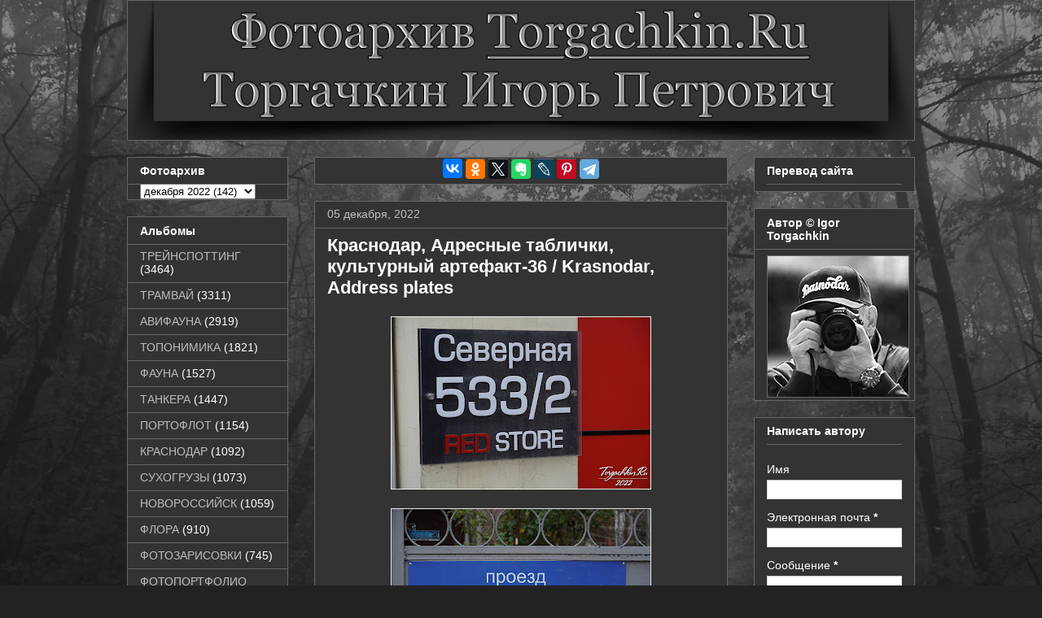

--- FILE ---
content_type: text/html; charset=UTF-8
request_url: https://www.torgachkin.ru/2022/12/36-krasnodar-address-plates.html
body_size: 17313
content:
<!DOCTYPE html>
<html class='v2' dir='ltr' xmlns='http://www.w3.org/1999/xhtml' xmlns:b='http://www.google.com/2005/gml/b' xmlns:data='http://www.google.com/2005/gml/data' xmlns:expr='http://www.google.com/2005/gml/expr'>
<head>
<link href='https://www.blogger.com/static/v1/widgets/335934321-css_bundle_v2.css' rel='stylesheet' type='text/css'/>
<script type='text/javascript'><![CDATA[<!--/*<body>
  <b:section id="navbar" class="navbar" maxwidgets="1" showaddelement="no">
    <b:widget type="Navbar" id="Navbar1" locked="yes"/>
  </b:section>
*/-->]]></script>
<meta content='IE=EmulateIE7' http-equiv='X-UA-Compatible'/>
<meta content='width=1100' name='viewport'/>
<meta content='text/html; charset=UTF-8' http-equiv='Content-Type'/>
<meta content='blogger' name='generator'/>
<link href='https://www.torgachkin.ru/favicon.ico' rel='icon' type='image/x-icon'/>
<link href='https://www.torgachkin.ru/2022/12/36-krasnodar-address-plates.html' rel='canonical'/>
<link rel="alternate" type="application/atom+xml" title="Фотоархив Торгачкин Игорь Петрович &#169; Igor Torgachkin Photo Archive - Atom" href="https://www.torgachkin.ru/feeds/posts/default" />
<link rel="alternate" type="application/rss+xml" title="Фотоархив Торгачкин Игорь Петрович &#169; Igor Torgachkin Photo Archive - RSS" href="https://www.torgachkin.ru/feeds/posts/default?alt=rss" />
<link rel="service.post" type="application/atom+xml" title="Фотоархив Торгачкин Игорь Петрович &#169; Igor Torgachkin Photo Archive - Atom" href="https://www.blogger.com/feeds/7238524114670716551/posts/default" />

<link rel="alternate" type="application/atom+xml" title="Фотоархив Торгачкин Игорь Петрович &#169; Igor Torgachkin Photo Archive - Atom" href="https://www.torgachkin.ru/feeds/2682720516323155544/comments/default" />
<!--Can't find substitution for tag [blog.ieCssRetrofitLinks]-->
<link href='https://blogger.googleusercontent.com/img/b/R29vZ2xl/AVvXsEh7zssTJFZvGU62zziLV4VaX0YnAgkRkuyMJ-oXQQmp--0GgeH2PKunj2XCw3_5PbBQulXTzQgn1S4RdtEXyd97-kJXaxNjJEGZFgwnrC6pqDiYFcFO9Epi5dyRDz-2jPO7C-Ol9WIEv9vyjM-u0aXlq6nfSUtg3R43TLBglNjk63czLNT9UEOxGHEz/s320/Torgachkin=A6400=10-TIP06340.jpg' rel='image_src'/>
<meta content='Краснодар, Адресные таблички, культурный артефакт-36 / Krasnodar, Address plates' name='description'/>
<meta content='https://www.torgachkin.ru/2022/12/36-krasnodar-address-plates.html' property='og:url'/>
<meta content='Краснодар, Адресные таблички, культурный артефакт-36 / Krasnodar, Address plates' property='og:title'/>
<meta content='Краснодар, Адресные таблички, культурный артефакт-36 / Krasnodar, Address plates' property='og:description'/>
<meta content='https://blogger.googleusercontent.com/img/b/R29vZ2xl/AVvXsEh7zssTJFZvGU62zziLV4VaX0YnAgkRkuyMJ-oXQQmp--0GgeH2PKunj2XCw3_5PbBQulXTzQgn1S4RdtEXyd97-kJXaxNjJEGZFgwnrC6pqDiYFcFO9Epi5dyRDz-2jPO7C-Ol9WIEv9vyjM-u0aXlq6nfSUtg3R43TLBglNjk63czLNT9UEOxGHEz/w1200-h630-p-k-no-nu/Torgachkin=A6400=10-TIP06340.jpg' property='og:image'/>
<title>Фотоархив Торгачкин Игорь Петрович &#169; Igor Torgachkin Photo Archive: Краснодар, Адресные таблички, культурный артефакт-36 / Krasnodar, Address plates</title>
<style id='page-skin-1' type='text/css'><!--
/*
-----------------------------------------------
Blogger Template Style
Name:     Awesome Inc.
Designer: Tina Chen
URL:      tinachen.org
----------------------------------------------- */
.feed-links {display: none; }
img.big {
cursor: pointer;
max-width: 500px;
}
img.big:hover {
max-width: none;
}
/* Variable definitions
====================
<Variable name="keycolor" description="Main Color" type="color" default="#ffffff"/>
<Group description="Page" selector="body">
<Variable name="body.font" description="Font" type="font"
default="normal normal 13px Arial, Tahoma, Helvetica, FreeSans, sans-serif"/>
<Variable name="body.background.color" description="Background Color" type="color" default="#000000"/>
<Variable name="body.text.color" description="Text Color" type="color" default="#ffffff"/>
</Group>
<Group description="Links" selector=".main-inner">
<Variable name="link.color" description="Link Color" type="color" default="#888888"/>
<Variable name="link.visited.color" description="Visited Color" type="color" default="#444444"/>
<Variable name="link.hover.color" description="Hover Color" type="color" default="#cccccc"/>
</Group>
<Group description="Blog Title" selector=".header h1">
<Variable name="header.font" description="Title Font" type="font"
default="normal bold 40px Arial, Tahoma, Helvetica, FreeSans, sans-serif"/>
<Variable name="header.text.color" description="Title Color" type="color" default="#ffffff" />
<Variable name="header.background.color" description="Header Background" type="color" default="transparent" />
</Group>
<Group description="Blog Description" selector=".header .description">
<Variable name="description.font" description="Font" type="font"
default="normal normal 14px Arial, Tahoma, Helvetica, FreeSans, sans-serif"/>
<Variable name="description.text.color" description="Text Color" type="color"
default="#ffffff" />
</Group>
<Group description="Tabs Text" selector=".tabs-inner .widget li a">
<Variable name="tabs.font" description="Font" type="font"
default="normal bold 14px Arial, Tahoma, Helvetica, FreeSans, sans-serif"/>
<Variable name="tabs.text.color" description="Text Color" type="color" default="#ffffff"/>
<Variable name="tabs.selected.text.color" description="Selected Color" type="color" default="#ffffff"/>
</Group>
<Group description="Tabs Background" selector=".tabs-outer .PageList">
<Variable name="tabs.background.color" description="Background Color" type="color" default="#141414"/>
<Variable name="tabs.selected.background.color" description="Selected Color" type="color" default="#444444"/>
<Variable name="tabs.border.color" description="Border Color" type="color" default="#666666"/>
</Group>
<Group description="Date Header" selector=".main-inner .widget h2.date-header, .main-inner .widget h2.date-header span">
<Variable name="date.font" description="Font" type="font"
default="normal normal 14px Arial, Tahoma, Helvetica, FreeSans, sans-serif"/>
<Variable name="date.text.color" description="Text Color" type="color" default="#666666"/>
<Variable name="date.border.color" description="Border Color" type="color" default="#666666"/>
</Group>
<Group description="Post Title" selector="h3.post-title, h4, h3.post-title a">
<Variable name="post.title.font" description="Font" type="font"
default="normal bold 22px Arial, Tahoma, Helvetica, FreeSans, sans-serif"/>
<Variable name="post.title.text.color" description="Text Color" type="color" default="#ffffff"/>
</Group>
<Group description="Post Background" selector=".post">
<Variable name="post.background.color" description="Background Color" type="color" default="#333333" />
<Variable name="post.border.color" description="Border Color" type="color" default="#666666" />
<Variable name="post.border.bevel.color" description="Bevel Color" type="color" default="#666666"/>
</Group>
<Group description="Gadget Title" selector="h2">
<Variable name="widget.title.font" description="Font" type="font"
default="normal bold 14px Arial, Tahoma, Helvetica, FreeSans, sans-serif"/>
<Variable name="widget.title.text.color" description="Text Color" type="color" default="#ffffff"/>
</Group>
<Group description="Gadget Text" selector=".sidebar .widget">
<Variable name="widget.font" description="Font" type="font"
default="normal normal 14px Arial, Tahoma, Helvetica, FreeSans, sans-serif"/>
<Variable name="widget.text.color" description="Text Color" type="color" default="#ffffff"/>
<Variable name="widget.alternate.text.color" description="Alternate Color" type="color" default="#666666"/>
</Group>
<Group description="Gadget Links" selector=".sidebar .widget">
<Variable name="widget.link.color" description="Link Color" type="color" default="#bebebe"/>
<Variable name="widget.link.visited.color" description="Visited Color" type="color" default="#bebebe"/>
<Variable name="widget.link.hover.color" description="Hover Color" type="color" default="#bebebe"/>
</Group>
<Group description="Gadget Background" selector=".sidebar .widget">
<Variable name="widget.background.color" description="Background Color" type="color" default="#141414"/>
<Variable name="widget.border.color" description="Border Color" type="color" default="#222222"/>
<Variable name="widget.border.bevel.color" description="Bevel Color" type="color" default="#000000"/>
</Group>
<Group description="Sidebar Background" selector=".column-left-inner .column-right-inner">
<Variable name="widget.outer.background.color" description="Background Color" type="color" default="transparent" />
</Group>
<Group description="Images" selector=".main-inner">
<Variable name="image.background.color" description="Background Color" type="color" default="transparent"/>
<Variable name="image.border.color" description="Border Color" type="color" default="transparent"/>
</Group>
<Group description="Feed" selector=".blog-feeds">
<Variable name="feed.text.color" description="Text Color" type="color" default="#ffffff"/>
</Group>
<Group description="Feed Links" selector=".blog-feeds">
<Variable name="feed.link.color" description="Link Color" type="color" default="#bebebe"/>
<Variable name="feed.link.visited.color" description="Visited Color" type="color" default="#bebebe"/>
<Variable name="feed.link.hover.color" description="Hover Color" type="color" default="#bebebe"/>
</Group>
<Group description="Pager" selector=".blog-pager">
<Variable name="pager.background.color" description="Background Color" type="color" default="#333333" />
</Group>
<Group description="Footer" selector=".footer-outer">
<Variable name="footer.background.color" description="Background Color" type="color" default="#333333" />
<Variable name="footer.text.color" description="Text Color" type="color" default="#ffffff" />
</Group>
<Variable name="title.shadow.spread" description="Title Shadow" type="length" default="-1px"/>
<Variable name="body.background" description="Body Background" type="background"
color="#222222"
default="$(color) none repeat scroll top left"/>
<Variable name="body.background.gradient.cap" description="Body Gradient Cap" type="url"
default="none"/>
<Variable name="body.background.size" description="Body Background Size" type="string" default="auto"/>
<Variable name="tabs.background.gradient" description="Tabs Background Gradient" type="url"
default="none"/>
<Variable name="header.background.gradient" description="Header Background Gradient" type="url" default="none" />
<Variable name="header.padding.top" description="Header Top Padding" type="length" default="22px" />
<Variable name="header.margin.top" description="Header Top Margin" type="length" default="0" />
<Variable name="header.margin.bottom" description="Header Bottom Margin" type="length" default="0" />
<Variable name="widget.padding.top" description="Widget Padding Top" type="length" default="8px" />
<Variable name="widget.padding.side" description="Widget Padding Side" type="length" default="15px" />
<Variable name="widget.outer.margin.top" description="Widget Top Margin" type="length" default="0" />
<Variable name="widget.outer.background.gradient" description="Gradient" type="url" default="none" />
<Variable name="widget.border.radius" description="Gadget Border Radius" type="length" default="0" />
<Variable name="outer.shadow.spread" description="Outer Shadow Size" type="length" default="0" />
<Variable name="date.header.border.radius.top" description="Date Header Border Radius Top" type="length" default="0" />
<Variable name="date.header.position" description="Date Header Position" type="length" default="30px" />
<Variable name="date.space" description="Date Space" type="length" default="20px" />
<Variable name="date.position" description="Date Float" type="string" default="static" />
<Variable name="date.padding.bottom" description="Date Padding Bottom" type="length" default="0" />
<Variable name="date.border.size" description="Date Border Size" type="length" default="0" />
<Variable name="date.background" description="Date Background" type="background" color="transparent"
default="$(color) none no-repeat scroll top left" />
<Variable name="date.first.border.radius.top" description="Date First top radius" type="length" default="0" />
<Variable name="date.last.space.bottom" description="Date Last Space Bottom" type="length"
default="20px" />
<Variable name="date.last.border.radius.bottom" description="Date Last bottom radius" type="length" default="0" />
<Variable name="post.first.padding.top" description="First Post Padding Top" type="length" default="0" />
<Variable name="image.shadow.spread" description="Image Shadow Size" type="length" default="0"/>
<Variable name="image.border.radius" description="Image Border Radius" type="length" default="0"/>
<Variable name="separator.outdent" description="Separator Outdent" type="length" default="15px" />
<Variable name="title.separator.border.size" description="Widget Title Border Size" type="length" default="1px" />
<Variable name="list.separator.border.size" description="List Separator Border Size" type="length" default="1px" />
<Variable name="shadow.spread" description="Shadow Size" type="length" default="0"/>
<Variable name="startSide" description="Side where text starts in blog language" type="automatic" default="left"/>
<Variable name="endSide" description="Side where text ends in blog language" type="automatic" default="right"/>
<Variable name="date.side" description="Side where date header is placed" type="string" default="right"/>
<Variable name="pager.border.radius.top" description="Pager Border Top Radius" type="length" default="0" />
<Variable name="pager.space.top" description="Pager Top Space" type="length" default="1em" />
<Variable name="footer.background.gradient" description="Background Gradient" type="url" default="none" />
*/
/* Content
----------------------------------------------- */
body {
font: normal normal 13px Arial, Tahoma, Helvetica, FreeSans, sans-serif;
color: #ffffff;
background: #222222 url(https://blogger.googleusercontent.com/img/b/R29vZ2xl/AVvXsEg2uwZm78HMvFrFxpRn1VPlrTxXSLXPWnx6C8s999BAdvzS63QamfPicpXwjcbOQ-y4jjE2mM4Bu0eQ6WOJ5_aAnegWk-VvjA4nV9mZE806wT6z6HEssWHrfihwH7F0sELQnVbAOb9N5MkaCalJXbacFnkrZ_pr8s67zja8yLbKo15qHUqZmUU1BI9B/s1600/torfon.jpg) no-repeat fixed top center;
background-size: cover;
}
html body .content-outer {
min-width: 0;
max-width: 100%;
width: 100%;
}
a:link {
text-decoration: none;
color: #bebebe;
}
a:visited {
text-decoration: none;
color: #bebebe;
}
a:hover {
text-decoration: underline;
color: #bebebe;
}
.body-fauxcolumn-outer .cap-top {
position: absolute;
z-index: 1;
height: 276px;
width: 100%;
background: transparent none repeat-x scroll top left;
_background-image: none;
}
/* Columns
----------------------------------------------- */
.content-inner {
padding: 0;
}
.header-inner .section {
margin: 0 16px;
}
.tabs-inner .section {
margin: 0 16px;
}
.main-inner {
padding-top: 20px;
}
.main-inner .column-center-inner,
.main-inner .column-left-inner,
.main-inner .column-right-inner {
padding: 0 5px;
}
*+html body .main-inner .column-center-inner {
margin-top: -20px;
}
#layout .main-inner .column-center-inner {
margin-top: 0;
}
/* Header
----------------------------------------------- */
.header-outer {
margin: 0 0 0 0;
background: transparent none repeat scroll 0 0;
}
.Header h1 {
font: normal bold 40px Arial, Tahoma, Helvetica, FreeSans, sans-serif;
color: #ffffff;
text-shadow: 0 0 -1px #000000;
}
.Header h1 a {
color: #ffffff;
}
.Header .description {
font: normal normal 14px Arial, Tahoma, Helvetica, FreeSans, sans-serif;
color: #ffffff;
}
.header-inner .Header .titlewrapper,
.header-inner .Header .descriptionwrapper {
padding-left: 0;
padding-right: 0;
margin-bottom: 0;
}
.header-inner .Header .titlewrapper {
padding-top: 22px;
}
/* Tabs
----------------------------------------------- */
.tabs-outer {
overflow: hidden;
position: relative;
background: transparent none repeat scroll 0 0;
}
#layout .tabs-outer {
overflow: visible;
}
.tabs-cap-top, .tabs-cap-bottom {
position: absolute;
width: 100%;
border-top: 1px solid transparent;
}
.tabs-cap-bottom {
bottom: 0;
}
.tabs-inner .widget li a {
display: inline-block;
margin: 0;
padding: .6em 1.5em;
font: normal bold 14px Arial, Tahoma, Helvetica, FreeSans, sans-serif;
color: #ffffff;
border-top: 1px solid transparent;
border-bottom: 1px solid transparent;
border-left: 1px solid transparent;
}
.tabs-inner .widget li:last-child a {
border-right: 1px solid transparent;
}
.tabs-inner .widget li.selected a, .tabs-inner .widget li a:hover {
background: #ffffff none repeat-x scroll 0 -100px;
color: #ffffff;
}
/* Headings
----------------------------------------------- */
h2 {
font: normal bold 14px Arial, Tahoma, Helvetica, FreeSans, sans-serif;
color: #ffffff;
}
/* Widgets
----------------------------------------------- */
.main-inner .section {
margin: 0 27px;
padding: 0;
}
.main-inner .column-left-outer,
.main-inner .column-right-outer {
margin-top: 0;
}
#layout .main-inner .column-left-outer,
#layout .main-inner .column-right-outer {
margin-top: 0;
}
.main-inner .column-left-inner,
.main-inner .column-right-inner {
background: transparent none repeat 0 0;
-moz-box-shadow: 0 0 0 rgba(0, 0, 0, .2);
-webkit-box-shadow: 0 0 0 rgba(0, 0, 0, .2);
-goog-ms-box-shadow: 0 0 0 rgba(0, 0, 0, .2);
box-shadow: 0 0 0 rgba(0, 0, 0, .2);
-moz-border-radius: 0;
-webkit-border-radius: 0;
-goog-ms-border-radius: 0;
border-radius: 0;
}
#layout .main-inner .column-left-inner,
#layout .main-inner .column-right-inner {
margin-top: 0;
}
.sidebar .widget {
font: normal normal 14px Arial, Tahoma, Helvetica, FreeSans, sans-serif;
color: #ffffff;
}
.sidebar .widget a:link {
color: #bebebe;
}
.sidebar .widget a:visited {
color: #bebebe;
}
.sidebar .widget a:hover {
color: #bebebe;
}
.sidebar .widget h2 {
text-shadow: 0 0 -1px #000000;
}
.main-inner .widget {
background-color: #333333;
border: 1px solid #666666;
padding: 0 15px 0px;
margin: 20px -16px;
-moz-box-shadow: 0 0 0 rgba(0, 0, 0, .2);
-webkit-box-shadow: 0 0 0 rgba(0, 0, 0, .2);
-goog-ms-box-shadow: 0 0 0 rgba(0, 0, 0, .2);
box-shadow: 0 0 0 rgba(0, 0, 0, .2);
-moz-border-radius: 0;
-webkit-border-radius: 0;
-goog-ms-border-radius: 0;
border-radius: 0;
}
#HTML1, #HTML3, #HTML4 {  padding: 0 15px 5px;}
.main-inner .widget h2 {
margin: 0 -15px;
padding: .6em 15px .5em;
border-bottom: 1px solid #333333;
}
.footer-inner .widget h2 {
padding: 0 0 .4em;
border-bottom: 1px solid #333333;
}
.main-inner .widget h2 + div, .footer-inner .widget h2 + div {
border-top: 1px solid #666666;
padding-top: 8px;
}
.main-inner .widget .widget-content {
margin: 0 -15px;
padding: 7px 15px 0;
}
.main-inner .widget ul, .main-inner .widget #ArchiveList ul.flat {
margin: -8px -15px 0;
padding: 0;
list-style: none;
}
.main-inner .widget #ArchiveList {
margin: -8px 0 0;
}
.main-inner .widget ul li, .main-inner .widget #ArchiveList ul.flat li {
padding: .5em 15px;
text-indent: 0;
color: #ffffff;
border-top: 1px solid #666666;
border-bottom: 1px solid #333333;
}
.main-inner .widget #ArchiveList ul li {
padding-top: .25em;
padding-bottom: .25em;
}
.main-inner .widget ul li:first-child, .main-inner .widget #ArchiveList ul.flat li:first-child {
border-top: none;
}
.main-inner .widget ul li:last-child, .main-inner .widget #ArchiveList ul.flat li:last-child {
border-bottom: none;
}
.post-body {
position: relative;
text-align: justify;
}
.main-inner .widget .post-body ul {
padding: 0 2.5em;
margin: .5em 0;
list-style: disc;
}
.main-inner .widget .post-body ul li {
padding: 0.25em 0;
margin-bottom: .25em;
color: #ffffff;
border: none;
}
.footer-inner .widget ul {
padding: 0;
list-style: none;
}
.widget .zippy {
color: #ffffff;
}
/* Posts
----------------------------------------------- */
body .main-inner .Blog {
padding: 0;
margin-bottom: 1em;
background-color: transparent;
border: none;
-moz-box-shadow: 0 0 0 rgba(0, 0, 0, 0);
-webkit-box-shadow: 0 0 0 rgba(0, 0, 0, 0);
-goog-ms-box-shadow: 0 0 0 rgba(0, 0, 0, 0);
box-shadow: 0 0 0 rgba(0, 0, 0, 0);
}
.main-inner .section:last-child .Blog:last-child {
padding: 0;
margin-bottom: 1em;
}
.main-inner .widget h2.date-header {
margin: 0 -15px 1px;
padding: 0 0 0 0;
font: normal normal 14px Arial, Tahoma, Helvetica, FreeSans, sans-serif;
color: #bebebe;
background: transparent none no-repeat scroll top left;
border-top: 0 solid #666666;
border-bottom: 1px solid #333333;
-moz-border-radius-topleft: 0;
-moz-border-radius-topright: 0;
-webkit-border-top-left-radius: 0;
-webkit-border-top-right-radius: 0;
border-top-left-radius: 0;
border-top-right-radius: 0;
position: static;
bottom: 100%;
right: 30px;
text-shadow: 0 0 -1px #000000;
}
.main-inner .widget h2.date-header span {
font: normal normal 14px Arial, Tahoma, Helvetica, FreeSans, sans-serif;
display: block;
padding: .5em 15px;
border-left: 0 solid #666666;
border-right: 0 solid #666666;
}
.date-outer {
position: relative;
margin: 20px 0 20px;
padding: 0 15px;
background-color: #333333;
border: 1px solid #666666;
-moz-box-shadow: 0 0 0 rgba(0, 0, 0, .2);
-webkit-box-shadow: 0 0 0 rgba(0, 0, 0, .2);
-goog-ms-box-shadow: 0 0 0 rgba(0, 0, 0, .2);
box-shadow: 0 0 0 rgba(0, 0, 0, .2);
-moz-border-radius: 0;
-webkit-border-radius: 0;
-goog-ms-border-radius: 0;
border-radius: 0;
}
.date-outer:first-child {
margin-top: 0;
}
.date-outer:last-child {
margin-bottom: 20px;
-moz-border-radius-bottomleft: 0;
-moz-border-radius-bottomright: 0;
-webkit-border-bottom-left-radius: 0;
-webkit-border-bottom-right-radius: 0;
-goog-ms-border-bottom-left-radius: 0;
-goog-ms-border-bottom-right-radius: 0;
border-bottom-left-radius: 0;
border-bottom-right-radius: 0;
}
.date-posts {
margin: 0 -15px;
padding: 0 15px;
clear: both;
}
.post-outer, .inline-ad {
border-top: 1px solid #666666;
margin: 0 -15px;
padding: 15px 15px;
}
.post-outer {
padding-bottom: 10px;
}
.post-outer:first-child {
padding-top: 0;
border-top: none;
}
.post-outer:last-child, .inline-ad:last-child {
border-bottom: none;
}
.post-body {
position: relative;
}
.post-body img {
padding: 8px;
background: #333333;
border: 1px solid #333333;
-moz-box-shadow: 0 0 0 rgba(0, 0, 0, .2);
-webkit-box-shadow: 0 0 0 rgba(0, 0, 0, .2);
box-shadow: 0 0 0 rgba(0, 0, 0, .2);
-moz-border-radius: 0;
-webkit-border-radius: 0;
border-radius: 0;
}
h3.post-title, h4 {
font: normal bold 22px Arial, Tahoma, Helvetica, FreeSans, sans-serif;
color: #ffffff;
}
h3.post-title a {
font: normal bold 22px Arial, Tahoma, Helvetica, FreeSans, sans-serif;
color: #ffffff;
}
h3.post-title a:hover {
color: #bebebe;
text-decoration: underline;
}
.post-header {
margin: 0 0 1em;
}
.post-body {
line-height: 1.4;
}
.post-outer h2 {
color: #ffffff;
}
.post-footer {
margin: 1.5em 0 0;
}
#blog-pager {
padding: 15px;
font-size: 120%;
background-color: #333333;
border: 1px solid #666666;
-moz-box-shadow: 0 0 0 rgba(0, 0, 0, .2);
-webkit-box-shadow: 0 0 0 rgba(0, 0, 0, .2);
-goog-ms-box-shadow: 0 0 0 rgba(0, 0, 0, .2);
box-shadow: 0 0 0 rgba(0, 0, 0, .2);
-moz-border-radius: 0;
-webkit-border-radius: 0;
-goog-ms-border-radius: 0;
border-radius: 0;
-moz-border-radius-topleft: 0;
-moz-border-radius-topright: 0;
-webkit-border-top-left-radius: 0;
-webkit-border-top-right-radius: 0;
-goog-ms-border-top-left-radius: 0;
-goog-ms-border-top-right-radius: 0;
border-top-left-radius: 0;
border-top-right-radius-topright: 0;
margin-top: 1em;
}
.blog-feeds, .post-feeds {
margin: 1em 0;
text-align: center;
color: #ffffff;
}
.blog-feeds a, .post-feeds a {
color: #cccccc;
}
.blog-feeds a:visited, .post-feeds a:visited {
color: #cccccc;
}
.blog-feeds a:hover, .post-feeds a:hover {
color: #ffffff;
}
.post-outer .comments {
margin-top: 2em;
}
/* Footer
----------------------------------------------- */
.footer-outer {
margin: -0 0 -1px;
padding: 0 0 0;
color: #ffffff;
overflow: hidden;
}
.footer-fauxborder-left {
border-top: 1px solid #666666;
background: #333333 none repeat scroll 0 0;
-moz-box-shadow: 0 0 0 rgba(0, 0, 0, .2);
-webkit-box-shadow: 0 0 0 rgba(0, 0, 0, .2);
-goog-ms-box-shadow: 0 0 0 rgba(0, 0, 0, .2);
box-shadow: 0 0 0 rgba(0, 0, 0, .2);
margin: 0 -0;
}
/* Mobile
----------------------------------------------- */
*+html body.mobile .main-inner .column-center-inner {
margin-top: 0;
}
.mobile .main-inner .widget {
padding: 0 0 15px;
}
.mobile .main-inner .widget h2 + div,
.mobile .footer-inner .widget h2 + div {
border-top: none;
padding-top: 0;
}
.mobile .footer-inner .widget h2 {
padding: 0.5em 0;
border-bottom: none;
}
.mobile .main-inner .widget .widget-content {
margin: 0;
padding: 7px 0 0;
}
.mobile .main-inner .widget ul,
.mobile .main-inner .widget #ArchiveList ul.flat {
margin: 0 -15px 0;
}
.mobile .main-inner .widget h2.date-header {
right: 0;
}
.mobile .date-header span {
padding: 0.4em 0;
}
.mobile .date-outer:first-child {
margin-bottom: 0;
border: 1px solid #666666;
-moz-border-radius-topleft: 0;
-moz-border-radius-topright: 0;
-webkit-border-top-left-radius: 0;
-webkit-border-top-right-radius: 0;
-goog-ms-border-top-left-radius: 0;
-goog-ms-border-top-right-radius: 0;
border-top-left-radius: 0;
border-top-right-radius: 0;
}
.mobile .date-outer {
border-color: #666666;
border-width: 0 1px 1px;
}
.mobile .date-outer:last-child {
margin-bottom: 0;
}
.mobile .main-inner {
padding: 0;
}
.mobile .header-inner .section {
margin: 0;
}
.mobile .blog-posts {
padding: 0 10px;
}
.mobile .post-outer, .mobile .inline-ad {
padding: 5px 0;
}
.mobile .tabs-inner .section {
margin: 0 10px;
}
.mobile .main-inner .widget h2 {
margin: 0;
padding: 0;
}
.mobile .main-inner .widget h2.date-header span {
padding: 0;
}
.mobile .main-inner .widget .widget-content {
margin: 0;
padding: 7px 0 0;
}
.mobile #blog-pager {
border: 1px solid transparent;
background: #333333 none repeat scroll 0 0;
}
.mobile .main-inner .column-left-inner,
.mobile .main-inner .column-right-inner {
background: transparent none repeat 0 0;
-moz-box-shadow: none;
-webkit-box-shadow: none;
-goog-ms-box-shadow: none;
box-shadow: none;
}
.mobile .date-posts {
margin: 0;
padding: 0;
}
.mobile .footer-fauxborder-left {
margin: 0;
border-top: inherit;
}
.mobile .main-inner .section:last-child .Blog:last-child {
margin-bottom: 0;
}
.mobile-index-contents {
color: #ffffff;
}
.mobile .mobile-link-button {
background: #bebebe none repeat scroll 0 0;
}
.mobile-link-button a:link, .mobile-link-button a:visited {
color: #333333;
}
body.mobile {
background-size: auto;
}
.showpageNum a {
padding: 3px 8px;
margin:0 4px;
text-decoration: none;
border:1px solid #999;
-webkit-border-radius:3px;-moz-border-radius:3px;
background: #999;
color:#fff;
}
.showpageOf {
margin:0 8px 0 0;
}
.showpageNum a:hover {
border:1px solid #888;
background: #ccc;
}
.showpagePoint {
color:#fff;
text-shadow:0 1px 2px #333;
padding: 3px 8px;
margin: 2px;
font-weight: 700;
-webkit-border-radius:3px;-moz-border-radius:3px;
border:1px solid #999;
background: #666;
text-decoration: none;
}

--></style>
<style id='template-skin-1' type='text/css'><!--
body {
min-width: 1000px;
}
.content-outer, .content-fauxcolumn-outer, .region-inner {
min-width: 1000px;
max-width: 1000px;
_width: 1000px;
}
.main-inner .columns {
padding-left: 230px;
padding-right: 230px;
}
.main-inner .fauxcolumn-center-outer {
left: 230px;
right: 230px;
/* IE6 does not respect left and right together */
_width: expression(this.parentNode.offsetWidth -
parseInt("230px") -
parseInt("230px") + 'px');
}
.main-inner .fauxcolumn-left-outer {
width: 230px;
}
.main-inner .fauxcolumn-right-outer {
width: 230px;
}
.main-inner .column-left-outer {
width: 230px;
right: 100%;
margin-left: -230px;
}
.main-inner .column-right-outer {
width: 230px;
margin-right: -230px;
}
#layout {
min-width: 0;
}
#layout .content-outer {
min-width: 0;
width: 800px;
}
#layout .region-inner {
min-width: 0;
width: auto;
}
--></style>
<script src='https://ajax.googleapis.com/ajax/libs/jquery/3.1.0/jquery.min.js'></script>
<link href='https://www.blogger.com/dyn-css/authorization.css?targetBlogID=7238524114670716551&amp;zx=7806aa5e-5a06-4dba-9d0a-8612f5961ef8' media='none' onload='if(media!=&#39;all&#39;)media=&#39;all&#39;' rel='stylesheet'/><noscript><link href='https://www.blogger.com/dyn-css/authorization.css?targetBlogID=7238524114670716551&amp;zx=7806aa5e-5a06-4dba-9d0a-8612f5961ef8' rel='stylesheet'/></noscript>
<meta name='google-adsense-platform-account' content='ca-host-pub-1556223355139109'/>
<meta name='google-adsense-platform-domain' content='blogspot.com'/>

<!-- data-ad-client=ca-pub-6367002238606937 -->

</head>
<body class='loading'>
<div class='body-fauxcolumns'>
<div class='fauxcolumn-outer body-fauxcolumn-outer'>
<div class='cap-top'>
<div class='cap-left'></div>
<div class='cap-right'></div>
</div>
<div class='fauxborder-left'>
<div class='fauxborder-right'></div>
<div class='fauxcolumn-inner'>
</div>
</div>
<div class='cap-bottom'>
<div class='cap-left'></div>
<div class='cap-right'></div>
</div>
</div>
</div>
<div class='content'>
<div class='content-fauxcolumns'>
<div class='fauxcolumn-outer content-fauxcolumn-outer'>
<div class='cap-top'>
<div class='cap-left'></div>
<div class='cap-right'></div>
</div>
<div class='fauxborder-left'>
<div class='fauxborder-right'></div>
<div class='fauxcolumn-inner'>
</div>
</div>
<div class='cap-bottom'>
<div class='cap-left'></div>
<div class='cap-right'></div>
</div>
</div>
</div>
<div class='content-outer'>
<div class='content-cap-top cap-top'>
<div class='cap-left'></div>
<div class='cap-right'></div>
</div>
<div class='fauxborder-left content-fauxborder-left'>
<div class='fauxborder-right content-fauxborder-right'></div>
<div class='content-inner'>
<header>
<div class='header-outer'>
<div class='header-cap-top cap-top'>
<div class='cap-left'></div>
<div class='cap-right'></div>
</div>
<div class='fauxborder-left header-fauxborder-left'>
<div class='fauxborder-right header-fauxborder-right'></div>
<div class='region-inner header-inner'>
<div class='header no-items section' id='header'></div>
</div>
</div>
<div class='header-cap-bottom cap-bottom'>
<div class='cap-left'></div>
<div class='cap-right'></div>
</div>
</div>
</header>
<div class='tabs-outer'>
<div class='tabs-cap-top cap-top'>
<div class='cap-left'></div>
<div class='cap-right'></div>
</div>
<div class='fauxborder-left tabs-fauxborder-left'>
<div class='fauxborder-right tabs-fauxborder-right'></div>
<div class='region-inner tabs-inner'>
<div class='tabs section' id='crosscol'><div class='widget Header' data-version='1' id='Header1'>
<div id='header-inner'>
<a href='https://www.torgachkin.ru/' style='display: block'>
<img alt='Фотоархив Торгачкин Игорь Петрович © Igor Torgachkin Photo Archive' height='173px; ' id='Header1_headerimg' src='https://blogger.googleusercontent.com/img/a/AVvXsEguznvNuqHAn3Ka5zzKK4M07Xza9-2Ca_1WoDHGFw9N6V884R_P6XmDVbK8_Jf1QInNfr7G3I8xS0j4VnAUHeXIuSfGT3RYblI2WUoDf2r6uqH0vjM_5IV7My1D4b_ek55b3ZWMEL_nGc_pKvz2EAn5VlybJD_11WJsE7VOzutWlmFSWSNp5RZY8armiz7t=s968' style='display: block' width='968px; '/>
</a>
</div>
</div></div>
<div class='tabs no-items section' id='crosscol-overflow'></div>
</div>
</div>
<div class='tabs-cap-bottom cap-bottom'>
<div class='cap-left'></div>
<div class='cap-right'></div>
</div>
</div>
<div class='main-outer'>
<div class='main-cap-top cap-top'>
<div class='cap-left'></div>
<div class='cap-right'></div>
</div>
<div class='fauxborder-left main-fauxborder-left'>
<div class='fauxborder-right main-fauxborder-right'></div>
<div class='region-inner main-inner'>
<div class='columns fauxcolumns'>
<div class='fauxcolumn-outer fauxcolumn-center-outer'>
<div class='cap-top'>
<div class='cap-left'></div>
<div class='cap-right'></div>
</div>
<div class='fauxborder-left'>
<div class='fauxborder-right'></div>
<div class='fauxcolumn-inner'>
</div>
</div>
<div class='cap-bottom'>
<div class='cap-left'></div>
<div class='cap-right'></div>
</div>
</div>
<div class='fauxcolumn-outer fauxcolumn-left-outer'>
<div class='cap-top'>
<div class='cap-left'></div>
<div class='cap-right'></div>
</div>
<div class='fauxborder-left'>
<div class='fauxborder-right'></div>
<div class='fauxcolumn-inner'>
</div>
</div>
<div class='cap-bottom'>
<div class='cap-left'></div>
<div class='cap-right'></div>
</div>
</div>
<div class='fauxcolumn-outer fauxcolumn-right-outer'>
<div class='cap-top'>
<div class='cap-left'></div>
<div class='cap-right'></div>
</div>
<div class='fauxborder-left'>
<div class='fauxborder-right'></div>
<div class='fauxcolumn-inner'>
</div>
</div>
<div class='cap-bottom'>
<div class='cap-left'></div>
<div class='cap-right'></div>
</div>
</div>
<!-- corrects IE6 width calculation -->
<div class='columns-inner'>
<div class='column-center-outer'>
<div class='column-center-inner'>
<div class='main section' id='main'><div class='widget HTML' data-version='1' id='HTML3'>
<div class='widget-content'>
<script charset='utf-8' src='//yastatic.net/es5-shims/0.0.2/es5-shims.min.js' type='text/javascript'></script>
<script charset='utf-8' src='//yastatic.net/share2/share.js' type='text/javascript'></script>
<div align='center' class='ya-share2' data-counter='' data-image='' data-services='vkontakte,facebook,odnoklassniki,gplus,twitter,evernote,lj,pinterest,telegram'></div>
</div>
<div class='clear'></div>
</div><div class='widget Blog' data-version='1' id='Blog1'>
<div class='blog-posts hfeed'>
<!--Can't find substitution for tag [defaultAdStart]-->

          <div class="date-outer">
        
<h2 class='date-header'><span>05 декабря, 2022</span></h2>

          <div class="date-posts">
        
<div class='post-outer'>
<div class='post hentry'>
<a name='2682720516323155544'></a>
<h3 class='post-title entry-title'>
Краснодар, Адресные таблички, культурный артефакт-36 / Krasnodar, Address plates
</h3>
<div class='post-header'>
<div class='post-header-line-1'></div>
</div>
<div class='post-body entry-content' id='animated-thumbnail' itemprop='articleBody'>
<div class="separator" style="clear: both; text-align: center;"><a href="https://blogger.googleusercontent.com/img/b/R29vZ2xl/AVvXsEh7zssTJFZvGU62zziLV4VaX0YnAgkRkuyMJ-oXQQmp--0GgeH2PKunj2XCw3_5PbBQulXTzQgn1S4RdtEXyd97-kJXaxNjJEGZFgwnrC6pqDiYFcFO9Epi5dyRDz-2jPO7C-Ol9WIEv9vyjM-u0aXlq6nfSUtg3R43TLBglNjk63czLNT9UEOxGHEz/s1200/Torgachkin=A6400=10-TIP06340.jpg" imageanchor="1" style="margin-left: 1em; margin-right: 1em;"><img border="0" data-original-height="800" data-original-width="1200" height="213" src="https://blogger.googleusercontent.com/img/b/R29vZ2xl/AVvXsEh7zssTJFZvGU62zziLV4VaX0YnAgkRkuyMJ-oXQQmp--0GgeH2PKunj2XCw3_5PbBQulXTzQgn1S4RdtEXyd97-kJXaxNjJEGZFgwnrC6pqDiYFcFO9Epi5dyRDz-2jPO7C-Ol9WIEv9vyjM-u0aXlq6nfSUtg3R43TLBglNjk63czLNT9UEOxGHEz/s320/Torgachkin=A6400=10-TIP06340.jpg" width="320" /></a></div><div class="separator" style="clear: both; text-align: center;"><a href="https://blogger.googleusercontent.com/img/b/R29vZ2xl/AVvXsEhiZuXGdkkCCHEGZ6yLTNCYibVPx0C_gY7d7qvVlF1PsnW4By-6dqaEBn5UFP52xiEvYHgtF1zbnJx_o4Z55eLhB2i93F9mwGoqWHhyQ5GIntW2eoZ1lUZsUDed2PKkk7MimPyn2ql0No8BdNFJ6QNaFTde4uOrYEBPXsone0HAJWLBcqk2obLVhe0A/s1200/Torgachkin=A6400=10-TIP06346.jpg" imageanchor="1" style="margin-left: 1em; margin-right: 1em;"><img border="0" data-original-height="800" data-original-width="1200" height="213" src="https://blogger.googleusercontent.com/img/b/R29vZ2xl/AVvXsEhiZuXGdkkCCHEGZ6yLTNCYibVPx0C_gY7d7qvVlF1PsnW4By-6dqaEBn5UFP52xiEvYHgtF1zbnJx_o4Z55eLhB2i93F9mwGoqWHhyQ5GIntW2eoZ1lUZsUDed2PKkk7MimPyn2ql0No8BdNFJ6QNaFTde4uOrYEBPXsone0HAJWLBcqk2obLVhe0A/s320/Torgachkin=A6400=10-TIP06346.jpg" width="320" /></a></div><div class="separator" style="clear: both; text-align: center;"><a href="https://blogger.googleusercontent.com/img/b/R29vZ2xl/AVvXsEht5-fli8vZf6lM2fr1Jt2X3xRKUr2zk3sYeGqyuXKIylP4mbRUrChPu_jifLKnD_HGPMeX0GDkErQfK3qwhSBQTC-jifU_yv6iw__mtB-Y0LbaQq26sjM8EwWwbIhNMLIMnRz8I7OnSGgRhp4TU4NmlWRykeuMPFD6_GN9hF-RNrSS_umWDu7rSMt8/s1200/Torgachkin=A6400=10-TIP06131.jpg" imageanchor="1" style="margin-left: 1em; margin-right: 1em;"><img border="0" data-original-height="800" data-original-width="1200" height="213" src="https://blogger.googleusercontent.com/img/b/R29vZ2xl/AVvXsEht5-fli8vZf6lM2fr1Jt2X3xRKUr2zk3sYeGqyuXKIylP4mbRUrChPu_jifLKnD_HGPMeX0GDkErQfK3qwhSBQTC-jifU_yv6iw__mtB-Y0LbaQq26sjM8EwWwbIhNMLIMnRz8I7OnSGgRhp4TU4NmlWRykeuMPFD6_GN9hF-RNrSS_umWDu7rSMt8/s320/Torgachkin=A6400=10-TIP06131.jpg" width="320" /></a></div><div class="separator" style="clear: both; text-align: center;"><a href="https://blogger.googleusercontent.com/img/b/R29vZ2xl/AVvXsEhmU5AlgtcqT65ORKCopcrBZTYk6EqO-0f4qx-v0GuxKnLM4b0A4bI1TBT0mtL3DS4UDgkQmUKgCwn4cLOp1sv64_J6MBNFfWs1udF16ZBwOduNQPnnTW29S8osc1QJRpLdD5Wp_RILrSmev8uyQe7w5Q5RRFPNUlnl7O8AWVycc4PiAvSz06kxXltk/s1200/Torgachkin=A6400=10-TIP06227.jpg" imageanchor="1" style="margin-left: 1em; margin-right: 1em;"><img border="0" data-original-height="800" data-original-width="1200" height="213" src="https://blogger.googleusercontent.com/img/b/R29vZ2xl/AVvXsEhmU5AlgtcqT65ORKCopcrBZTYk6EqO-0f4qx-v0GuxKnLM4b0A4bI1TBT0mtL3DS4UDgkQmUKgCwn4cLOp1sv64_J6MBNFfWs1udF16ZBwOduNQPnnTW29S8osc1QJRpLdD5Wp_RILrSmev8uyQe7w5Q5RRFPNUlnl7O8AWVycc4PiAvSz06kxXltk/s320/Torgachkin=A6400=10-TIP06227.jpg" width="320" /></a></div><div class="separator" style="clear: both; text-align: center;"><a href="https://blogger.googleusercontent.com/img/b/R29vZ2xl/AVvXsEjFLY2HhrOXsQEBIZ40RUXbSZu0U9C8_P6HMAf-89tYKWJxiwCyPV-BANJ3ughhDG5crxP3oNzIAf9IJSIhrStSba5uyyp6CFEPDL7gMDRrOMI2_Ujy4zABdOLFONwAoMcl4eZkyHmloA1JnMYlfS-e-LRzD31kABX-QPPapOrzXjJMi4fV5O1ENLme/s1200/Torgachkin=A6400=10-TIP06229.jpg" imageanchor="1" style="margin-left: 1em; margin-right: 1em;"><img border="0" data-original-height="800" data-original-width="1200" height="213" src="https://blogger.googleusercontent.com/img/b/R29vZ2xl/AVvXsEjFLY2HhrOXsQEBIZ40RUXbSZu0U9C8_P6HMAf-89tYKWJxiwCyPV-BANJ3ughhDG5crxP3oNzIAf9IJSIhrStSba5uyyp6CFEPDL7gMDRrOMI2_Ujy4zABdOLFONwAoMcl4eZkyHmloA1JnMYlfS-e-LRzD31kABX-QPPapOrzXjJMi4fV5O1ENLme/s320/Torgachkin=A6400=10-TIP06229.jpg" width="320" /></a></div><div class="separator" style="clear: both; text-align: center;"><a href="https://blogger.googleusercontent.com/img/b/R29vZ2xl/AVvXsEiSXZHXItqZetcZXI_Jk4S2nxFAzojWHTWdnoJIUbzhkuTQI6MoxbhpTbdYIkyHyoW9yWO-Qf_06TS-zY77dGD_7vKEAWhpPqIxpSax1yrStVwZimgKnKpUyC9EpzAVu6uk7PyIlyrRWcX_p9DbDRitq0Qh0BF4chsPAUfoNiJUzqmR90yP89UXyxon/s1200/Torgachkin=A6400=10-TIP06281.jpg" imageanchor="1" style="margin-left: 1em; margin-right: 1em;"><img border="0" data-original-height="800" data-original-width="1200" height="213" src="https://blogger.googleusercontent.com/img/b/R29vZ2xl/AVvXsEiSXZHXItqZetcZXI_Jk4S2nxFAzojWHTWdnoJIUbzhkuTQI6MoxbhpTbdYIkyHyoW9yWO-Qf_06TS-zY77dGD_7vKEAWhpPqIxpSax1yrStVwZimgKnKpUyC9EpzAVu6uk7PyIlyrRWcX_p9DbDRitq0Qh0BF4chsPAUfoNiJUzqmR90yP89UXyxon/s320/Torgachkin=A6400=10-TIP06281.jpg" width="320" /></a></div><div class="separator" style="clear: both; text-align: center;"><a href="https://blogger.googleusercontent.com/img/b/R29vZ2xl/AVvXsEh2zsS_rLAEODxo-ANknG2xpVM-JCfRpmtV2q8bUMUnL9yodkAxmTWaWqyAjRRAuv6L603yo-afObqfX8lpqhwtzj0pvS6PehJPsQxZIdHiZCLzeMq0-SO-hiLbDiZ4a8mB8J0necyipTtw017XcGwWqzCPLpuBoy5I53qCRf3Zr9gJ2PMEPwpA8pLH/s1200/Torgachkin=A6400=10-TIP06312.jpg" imageanchor="1" style="margin-left: 1em; margin-right: 1em;"><img border="0" data-original-height="800" data-original-width="1200" height="213" src="https://blogger.googleusercontent.com/img/b/R29vZ2xl/AVvXsEh2zsS_rLAEODxo-ANknG2xpVM-JCfRpmtV2q8bUMUnL9yodkAxmTWaWqyAjRRAuv6L603yo-afObqfX8lpqhwtzj0pvS6PehJPsQxZIdHiZCLzeMq0-SO-hiLbDiZ4a8mB8J0necyipTtw017XcGwWqzCPLpuBoy5I53qCRf3Zr9gJ2PMEPwpA8pLH/s320/Torgachkin=A6400=10-TIP06312.jpg" width="320" /></a></div><div class="separator" style="clear: both; text-align: center;"><a href="https://blogger.googleusercontent.com/img/b/R29vZ2xl/AVvXsEiymATqFbNq2dhuSdibXzahVGuc1tC16HJVFhQhU1Sr03qSMDX1-fXi3HgQ6vOiMteBOxhokvrUmzTgRhSsA9sN9my1FPgwpNj3wlglpPb5gz_D__qZWRDqrg5PBZYHMk9r5KOz4UEkSyL7rMtl-jasHERQbBzlpM4eD7kV3LFCxY3JqqgKjC9fZPkG/s1200/Torgachkin=A6400=10-TIP06322.jpg" imageanchor="1" style="margin-left: 1em; margin-right: 1em;"><img border="0" data-original-height="800" data-original-width="1200" height="213" src="https://blogger.googleusercontent.com/img/b/R29vZ2xl/AVvXsEiymATqFbNq2dhuSdibXzahVGuc1tC16HJVFhQhU1Sr03qSMDX1-fXi3HgQ6vOiMteBOxhokvrUmzTgRhSsA9sN9my1FPgwpNj3wlglpPb5gz_D__qZWRDqrg5PBZYHMk9r5KOz4UEkSyL7rMtl-jasHERQbBzlpM4eD7kV3LFCxY3JqqgKjC9fZPkG/s320/Torgachkin=A6400=10-TIP06322.jpg" width="320" /></a></div><div class="separator" style="clear: both; text-align: center;"><a href="https://blogger.googleusercontent.com/img/b/R29vZ2xl/AVvXsEjsJKB1w56m3Xs-cJ8hWXnnDgD7bQld8BBJjKMYUvWVbFqGwz2u8IBXH7yGsJs-b7C1yZE8mvmYwTL9kI0Iqj-w0c8NSzPxzE6CznrE4feYij7lhfP8MjLNmIFrd6uqj-HtVZcCAld_1zN41tR2EKj7HDeggK7_PHGii8JNEBGbWNYpiww92o1MgwxV/s1200/Torgachkin=A6400=10-TIP06336.jpg" imageanchor="1" style="margin-left: 1em; margin-right: 1em;"><img border="0" data-original-height="800" data-original-width="1200" height="213" src="https://blogger.googleusercontent.com/img/b/R29vZ2xl/AVvXsEjsJKB1w56m3Xs-cJ8hWXnnDgD7bQld8BBJjKMYUvWVbFqGwz2u8IBXH7yGsJs-b7C1yZE8mvmYwTL9kI0Iqj-w0c8NSzPxzE6CznrE4feYij7lhfP8MjLNmIFrd6uqj-HtVZcCAld_1zN41tR2EKj7HDeggK7_PHGii8JNEBGbWNYpiww92o1MgwxV/s320/Torgachkin=A6400=10-TIP06336.jpg" width="320" /></a></div><div class="separator" style="clear: both; text-align: center;"><a href="https://blogger.googleusercontent.com/img/b/R29vZ2xl/AVvXsEh6Vs8FR_3913D18Owfu3Q9EluWS-di6nMlJlTaioVhH0dG282_-8nA6Bjtoax9coJ8Uru6hp1WuzR9jLxeLHXAVQZfaeGdGCq5eDqnWR0DZ22HoVJNZV3cq7y49Uh6Kn9HPuq5cWcPr-k2re9zrgtRABnaQFjiAQt68viUNe21RtUQHlLvlPcRF4rp/s1200/Torgachkin=A6400=10-TIP06355.jpg" imageanchor="1" style="margin-left: 1em; margin-right: 1em;"><img border="0" data-original-height="800" data-original-width="1200" height="213" src="https://blogger.googleusercontent.com/img/b/R29vZ2xl/AVvXsEh6Vs8FR_3913D18Owfu3Q9EluWS-di6nMlJlTaioVhH0dG282_-8nA6Bjtoax9coJ8Uru6hp1WuzR9jLxeLHXAVQZfaeGdGCq5eDqnWR0DZ22HoVJNZV3cq7y49Uh6Kn9HPuq5cWcPr-k2re9zrgtRABnaQFjiAQt68viUNe21RtUQHlLvlPcRF4rp/s320/Torgachkin=A6400=10-TIP06355.jpg" width="320" /></a></div><div style="text-align: center;">&nbsp;КРАСНОДАР</div><div style="text-align: center;">&#169; Торгачкин Игорь Петрович</div><div style="text-align: center;">* * *</div><div style="text-align: center;"><b>Адресные таблички (аншлаги)&nbsp;</b></div><div style="text-align: center;"><b>как культурный артефакт</b></div><div style="text-align: center;"><i>(фотофиксация)</i></div><div style="text-align: center;">Город Краснодар, декабрь 2022</div><div style="text-align: center;">Краснодарский край,&nbsp;</div><div style="text-align: center;">Южный ФО, Россия.</div><div style="text-align: center;">* * *</div>Культурный артефакт - любой искусственно созданный объект, имеющий как определённые физические характеристики, так и знаковое, символическое содержание.<br />Иногда во время пеших прогулок по городу Краснодару мне интересно фотографировать адресные таблички (аншлаги) с названием улицы, переулка или проезда и номером дома (желательно &#8470;13 как счастливое число).&nbsp;<br /><div style="text-align: center;">* * *</div><div style="text-align: center;">Другие фото по ссылкам:</div><div style="text-align: center;"><b><i><a href="http://www.torgachkin.ru/2022/12/35-krasnodar-address-plates.html" target="_blank">Краснодар,&nbsp;</a></i></b></div><div style="text-align: center;"><b><i><a href="http://www.torgachkin.ru/2022/12/35-krasnodar-address-plates.html" target="_blank">Адресные таблички,&nbsp;</a></i></b></div><div style="text-align: center;"><b><i><a href="http://www.torgachkin.ru/2022/12/35-krasnodar-address-plates.html" target="_blank">культурный артефакт-35 /&nbsp;</a></i></b></div><div style="text-align: center;"><b><i><a href="http://www.torgachkin.ru/2022/12/35-krasnodar-address-plates.html" target="_blank">Krasnodar, Address plates</a></i></b></div><div style="text-align: center;">* * *</div><div style="text-align: center;"><b><i><a href="http://www.torgachkin.ru/2022/11/2-lifestyle-krasnodar.html" target="_blank">Краснодар,&nbsp;</a></i></b></div><div style="text-align: center;"><b><i><a href="http://www.torgachkin.ru/2022/11/2-lifestyle-krasnodar.html" target="_blank">Где эта улица,&nbsp;</a></i></b></div><div style="text-align: center;"><b><i><a href="http://www.torgachkin.ru/2022/11/2-lifestyle-krasnodar.html" target="_blank">где этот дом?-2 /&nbsp;</a></i></b></div><div style="text-align: center;"><b><i><a href="http://www.torgachkin.ru/2022/11/2-lifestyle-krasnodar.html" target="_blank">Lifestyle Krasnodar</a></i></b></div><div style="text-align: center;">* * *</div><div style="text-align: center;"><b><i><a href="http://www.torgachkin.ru/2022/11/13-2-krasnodar-13-lucky-number.html" target="_blank">Краснодар, Дом &#8470; 13&nbsp;</a></i></b></div><div style="text-align: center;"><b><i><a href="http://www.torgachkin.ru/2022/11/13-2-krasnodar-13-lucky-number.html" target="_blank">счастливое число-2 /&nbsp;</a></i></b></div><div style="text-align: center;"><b><i><a href="http://www.torgachkin.ru/2022/11/13-2-krasnodar-13-lucky-number.html" target="_blank">Krasnodar,&nbsp;</a></i></b></div><div style="text-align: center;"><b><i><a href="http://www.torgachkin.ru/2022/11/13-2-krasnodar-13-lucky-number.html" target="_blank">13 lucky number</a></i></b></div><div style="text-align: center;">* * *</div><div style="text-align: center;">Добро пожаловать!&nbsp;</div><div style="text-align: center;">Вас приветствует&nbsp;</div><div style="text-align: center;">Автор ФотоБлога&nbsp;</div><div style="text-align: center;"><b><i><a href="http://www.torgachkin.ru/p/igor-torgachkin.html" target="_blank">Торгачкин&nbsp;</a></i></b></div><div style="text-align: center;"><b><i><a href="http://www.torgachkin.ru/p/igor-torgachkin.html" target="_blank">Игорь Петрович&nbsp;</a></i></b></div><div style="text-align: center;"><b><i><a href="http://www.torgachkin.ru/p/igor-torgachkin.html" target="_blank">&#169; Igor Torgachkin&nbsp;</a></i></b></div><div style="text-align: center;">* * *</div>
</div>
<div class='post-footer'>
<div class='post-footer-line post-footer-line-1'><span class='post-author vcard'>
Фотограф:
<span class='fn'>Igor Torgachkin</span>
</span>
<span class='post-timestamp'>
в
<a class='timestamp-link' href='https://www.torgachkin.ru/2022/12/36-krasnodar-address-plates.html' rel='bookmark' title='permanent link'><abbr class='published' title='2022-12-05T20:42:00+03:00'>20:42</abbr></a>
</span>
<span class='post-comment-link'>
</span>
<span class='post-icons'>
</span>
<span class='post-backlinks post-comment-link'>
</span>
</div>
<div class='post-footer-line post-footer-line-2'><span class='post-labels'>
Тема:
<a href='https://www.torgachkin.ru/search/label/%D0%A2%D0%9E%D0%9F%D0%9E%D0%9D%D0%98%D0%9C%D0%98%D0%9A%D0%90?&max-results=5' rel='tag'>ТОПОНИМИКА</a>
</span>
</div>
<div class='post-footer-line post-footer-line-3'><span class='reaction-buttons'>
</span>
</div>
</div>
</div>
<div class='comments' id='comments'>
<a name='comments'></a>
<div id='backlinks-container'>
<div id='Blog1_backlinks-container'>
</div>
</div>
</div>
</div>

        </div></div>
      
<!--Can't find substitution for tag [adEnd]-->
</div>
<div class='post-feeds'>
</div>
</div><div class='widget HTML' data-version='1' id='HTML1'>
<div class='widget-content'>
<table border="0" style="width: 550px; height: 25px;">
    <tbody>
        <tr>
            <td style="text-align: left;"><a href="#">Наверх</a></td>
            <td style="text-align: left;">      <a href="http://www.torgachkin.ru/">Главная</a></td>
            <td style="text-align: left;"><a href="?m=1">PDA</a></td>
        </tr>
    </tbody>
</table>
</div>
<div class='clear'></div>
</div></div>
</div>
</div>
<div class='column-left-outer'>
<div class='column-left-inner'>
<aside>
<div class='sidebar section' id='sidebar-left-1'><div class='widget BlogArchive' data-version='1' id='BlogArchive1'>
<h2>Фотоархив</h2>
<div class='widget-content'>
<div id='ArchiveList'>
<div id='BlogArchive1_ArchiveList'>
<select id='BlogArchive1_ArchiveMenu'>
<option value=''>Фотоархив</option>
<option value='https://www.torgachkin.ru/2011/05/'>мая 2011 (30)</option>
<option value='https://www.torgachkin.ru/2011/06/'>июня 2011 (209)</option>
<option value='https://www.torgachkin.ru/2011/07/'>июля 2011 (96)</option>
<option value='https://www.torgachkin.ru/2011/08/'>августа 2011 (70)</option>
<option value='https://www.torgachkin.ru/2011/09/'>сентября 2011 (57)</option>
<option value='https://www.torgachkin.ru/2011/10/'>октября 2011 (32)</option>
<option value='https://www.torgachkin.ru/2011/11/'>ноября 2011 (33)</option>
<option value='https://www.torgachkin.ru/2011/12/'>декабря 2011 (36)</option>
<option value='https://www.torgachkin.ru/2012/01/'>января 2012 (38)</option>
<option value='https://www.torgachkin.ru/2012/02/'>февраля 2012 (59)</option>
<option value='https://www.torgachkin.ru/2012/03/'>марта 2012 (88)</option>
<option value='https://www.torgachkin.ru/2012/04/'>апреля 2012 (57)</option>
<option value='https://www.torgachkin.ru/2012/05/'>мая 2012 (62)</option>
<option value='https://www.torgachkin.ru/2012/06/'>июня 2012 (55)</option>
<option value='https://www.torgachkin.ru/2012/07/'>июля 2012 (69)</option>
<option value='https://www.torgachkin.ru/2012/08/'>августа 2012 (48)</option>
<option value='https://www.torgachkin.ru/2012/09/'>сентября 2012 (64)</option>
<option value='https://www.torgachkin.ru/2012/10/'>октября 2012 (67)</option>
<option value='https://www.torgachkin.ru/2012/11/'>ноября 2012 (71)</option>
<option value='https://www.torgachkin.ru/2012/12/'>декабря 2012 (87)</option>
<option value='https://www.torgachkin.ru/2013/01/'>января 2013 (96)</option>
<option value='https://www.torgachkin.ru/2013/02/'>февраля 2013 (93)</option>
<option value='https://www.torgachkin.ru/2013/03/'>марта 2013 (117)</option>
<option value='https://www.torgachkin.ru/2013/04/'>апреля 2013 (91)</option>
<option value='https://www.torgachkin.ru/2013/05/'>мая 2013 (117)</option>
<option value='https://www.torgachkin.ru/2013/06/'>июня 2013 (131)</option>
<option value='https://www.torgachkin.ru/2013/07/'>июля 2013 (113)</option>
<option value='https://www.torgachkin.ru/2013/08/'>августа 2013 (137)</option>
<option value='https://www.torgachkin.ru/2013/09/'>сентября 2013 (124)</option>
<option value='https://www.torgachkin.ru/2013/10/'>октября 2013 (93)</option>
<option value='https://www.torgachkin.ru/2013/11/'>ноября 2013 (170)</option>
<option value='https://www.torgachkin.ru/2013/12/'>декабря 2013 (149)</option>
<option value='https://www.torgachkin.ru/2014/01/'>января 2014 (153)</option>
<option value='https://www.torgachkin.ru/2014/02/'>февраля 2014 (101)</option>
<option value='https://www.torgachkin.ru/2014/03/'>марта 2014 (141)</option>
<option value='https://www.torgachkin.ru/2014/04/'>апреля 2014 (113)</option>
<option value='https://www.torgachkin.ru/2014/05/'>мая 2014 (163)</option>
<option value='https://www.torgachkin.ru/2014/06/'>июня 2014 (195)</option>
<option value='https://www.torgachkin.ru/2014/07/'>июля 2014 (180)</option>
<option value='https://www.torgachkin.ru/2014/08/'>августа 2014 (137)</option>
<option value='https://www.torgachkin.ru/2014/09/'>сентября 2014 (209)</option>
<option value='https://www.torgachkin.ru/2014/10/'>октября 2014 (149)</option>
<option value='https://www.torgachkin.ru/2014/11/'>ноября 2014 (108)</option>
<option value='https://www.torgachkin.ru/2014/12/'>декабря 2014 (195)</option>
<option value='https://www.torgachkin.ru/2015/01/'>января 2015 (217)</option>
<option value='https://www.torgachkin.ru/2015/02/'>февраля 2015 (207)</option>
<option value='https://www.torgachkin.ru/2015/03/'>марта 2015 (174)</option>
<option value='https://www.torgachkin.ru/2015/04/'>апреля 2015 (153)</option>
<option value='https://www.torgachkin.ru/2015/05/'>мая 2015 (270)</option>
<option value='https://www.torgachkin.ru/2015/06/'>июня 2015 (209)</option>
<option value='https://www.torgachkin.ru/2015/07/'>июля 2015 (303)</option>
<option value='https://www.torgachkin.ru/2015/08/'>августа 2015 (273)</option>
<option value='https://www.torgachkin.ru/2015/09/'>сентября 2015 (217)</option>
<option value='https://www.torgachkin.ru/2015/10/'>октября 2015 (239)</option>
<option value='https://www.torgachkin.ru/2015/11/'>ноября 2015 (132)</option>
<option value='https://www.torgachkin.ru/2015/12/'>декабря 2015 (179)</option>
<option value='https://www.torgachkin.ru/2016/01/'>января 2016 (247)</option>
<option value='https://www.torgachkin.ru/2016/02/'>февраля 2016 (96)</option>
<option value='https://www.torgachkin.ru/2016/03/'>марта 2016 (184)</option>
<option value='https://www.torgachkin.ru/2016/04/'>апреля 2016 (170)</option>
<option value='https://www.torgachkin.ru/2016/05/'>мая 2016 (217)</option>
<option value='https://www.torgachkin.ru/2016/06/'>июня 2016 (119)</option>
<option value='https://www.torgachkin.ru/2016/07/'>июля 2016 (90)</option>
<option value='https://www.torgachkin.ru/2016/08/'>августа 2016 (80)</option>
<option value='https://www.torgachkin.ru/2016/09/'>сентября 2016 (254)</option>
<option value='https://www.torgachkin.ru/2016/10/'>октября 2016 (186)</option>
<option value='https://www.torgachkin.ru/2016/11/'>ноября 2016 (155)</option>
<option value='https://www.torgachkin.ru/2016/12/'>декабря 2016 (74)</option>
<option value='https://www.torgachkin.ru/2017/01/'>января 2017 (74)</option>
<option value='https://www.torgachkin.ru/2017/02/'>февраля 2017 (106)</option>
<option value='https://www.torgachkin.ru/2017/03/'>марта 2017 (132)</option>
<option value='https://www.torgachkin.ru/2017/04/'>апреля 2017 (143)</option>
<option value='https://www.torgachkin.ru/2017/05/'>мая 2017 (135)</option>
<option value='https://www.torgachkin.ru/2017/06/'>июня 2017 (123)</option>
<option value='https://www.torgachkin.ru/2017/07/'>июля 2017 (149)</option>
<option value='https://www.torgachkin.ru/2017/08/'>августа 2017 (167)</option>
<option value='https://www.torgachkin.ru/2017/09/'>сентября 2017 (122)</option>
<option value='https://www.torgachkin.ru/2017/10/'>октября 2017 (156)</option>
<option value='https://www.torgachkin.ru/2017/11/'>ноября 2017 (140)</option>
<option value='https://www.torgachkin.ru/2017/12/'>декабря 2017 (140)</option>
<option value='https://www.torgachkin.ru/2018/01/'>января 2018 (71)</option>
<option value='https://www.torgachkin.ru/2018/02/'>февраля 2018 (121)</option>
<option value='https://www.torgachkin.ru/2018/03/'>марта 2018 (108)</option>
<option value='https://www.torgachkin.ru/2018/04/'>апреля 2018 (107)</option>
<option value='https://www.torgachkin.ru/2018/05/'>мая 2018 (98)</option>
<option value='https://www.torgachkin.ru/2018/06/'>июня 2018 (87)</option>
<option value='https://www.torgachkin.ru/2018/07/'>июля 2018 (104)</option>
<option value='https://www.torgachkin.ru/2018/08/'>августа 2018 (133)</option>
<option value='https://www.torgachkin.ru/2018/09/'>сентября 2018 (140)</option>
<option value='https://www.torgachkin.ru/2018/10/'>октября 2018 (118)</option>
<option value='https://www.torgachkin.ru/2018/11/'>ноября 2018 (111)</option>
<option value='https://www.torgachkin.ru/2018/12/'>декабря 2018 (95)</option>
<option value='https://www.torgachkin.ru/2019/01/'>января 2019 (83)</option>
<option value='https://www.torgachkin.ru/2019/02/'>февраля 2019 (135)</option>
<option value='https://www.torgachkin.ru/2019/03/'>марта 2019 (87)</option>
<option value='https://www.torgachkin.ru/2019/04/'>апреля 2019 (105)</option>
<option value='https://www.torgachkin.ru/2019/05/'>мая 2019 (111)</option>
<option value='https://www.torgachkin.ru/2019/06/'>июня 2019 (97)</option>
<option value='https://www.torgachkin.ru/2019/07/'>июля 2019 (114)</option>
<option value='https://www.torgachkin.ru/2019/08/'>августа 2019 (106)</option>
<option value='https://www.torgachkin.ru/2019/09/'>сентября 2019 (113)</option>
<option value='https://www.torgachkin.ru/2019/10/'>октября 2019 (106)</option>
<option value='https://www.torgachkin.ru/2019/11/'>ноября 2019 (87)</option>
<option value='https://www.torgachkin.ru/2019/12/'>декабря 2019 (39)</option>
<option value='https://www.torgachkin.ru/2020/01/'>января 2020 (54)</option>
<option value='https://www.torgachkin.ru/2020/02/'>февраля 2020 (135)</option>
<option value='https://www.torgachkin.ru/2020/03/'>марта 2020 (151)</option>
<option value='https://www.torgachkin.ru/2020/04/'>апреля 2020 (6)</option>
<option value='https://www.torgachkin.ru/2020/05/'>мая 2020 (53)</option>
<option value='https://www.torgachkin.ru/2020/06/'>июня 2020 (151)</option>
<option value='https://www.torgachkin.ru/2020/07/'>июля 2020 (146)</option>
<option value='https://www.torgachkin.ru/2020/08/'>августа 2020 (92)</option>
<option value='https://www.torgachkin.ru/2020/09/'>сентября 2020 (209)</option>
<option value='https://www.torgachkin.ru/2020/10/'>октября 2020 (259)</option>
<option value='https://www.torgachkin.ru/2020/11/'>ноября 2020 (182)</option>
<option value='https://www.torgachkin.ru/2020/12/'>декабря 2020 (77)</option>
<option value='https://www.torgachkin.ru/2021/01/'>января 2021 (230)</option>
<option value='https://www.torgachkin.ru/2021/02/'>февраля 2021 (129)</option>
<option value='https://www.torgachkin.ru/2021/03/'>марта 2021 (150)</option>
<option value='https://www.torgachkin.ru/2021/04/'>апреля 2021 (222)</option>
<option value='https://www.torgachkin.ru/2021/05/'>мая 2021 (226)</option>
<option value='https://www.torgachkin.ru/2021/06/'>июня 2021 (99)</option>
<option value='https://www.torgachkin.ru/2021/07/'>июля 2021 (107)</option>
<option value='https://www.torgachkin.ru/2021/08/'>августа 2021 (45)</option>
<option value='https://www.torgachkin.ru/2021/09/'>сентября 2021 (104)</option>
<option value='https://www.torgachkin.ru/2021/10/'>октября 2021 (143)</option>
<option value='https://www.torgachkin.ru/2021/11/'>ноября 2021 (184)</option>
<option value='https://www.torgachkin.ru/2021/12/'>декабря 2021 (114)</option>
<option value='https://www.torgachkin.ru/2022/01/'>января 2022 (165)</option>
<option value='https://www.torgachkin.ru/2022/02/'>февраля 2022 (65)</option>
<option value='https://www.torgachkin.ru/2022/03/'>марта 2022 (71)</option>
<option value='https://www.torgachkin.ru/2022/04/'>апреля 2022 (128)</option>
<option value='https://www.torgachkin.ru/2022/05/'>мая 2022 (122)</option>
<option value='https://www.torgachkin.ru/2022/06/'>июня 2022 (41)</option>
<option value='https://www.torgachkin.ru/2022/07/'>июля 2022 (95)</option>
<option value='https://www.torgachkin.ru/2022/08/'>августа 2022 (11)</option>
<option value='https://www.torgachkin.ru/2022/09/'>сентября 2022 (25)</option>
<option value='https://www.torgachkin.ru/2022/10/'>октября 2022 (97)</option>
<option value='https://www.torgachkin.ru/2022/11/'>ноября 2022 (152)</option>
<option value='https://www.torgachkin.ru/2022/12/'>декабря 2022 (142)</option>
<option value='https://www.torgachkin.ru/2023/01/'>января 2023 (143)</option>
<option value='https://www.torgachkin.ru/2023/02/'>февраля 2023 (309)</option>
<option value='https://www.torgachkin.ru/2023/03/'>марта 2023 (201)</option>
<option value='https://www.torgachkin.ru/2023/04/'>апреля 2023 (107)</option>
<option value='https://www.torgachkin.ru/2023/05/'>мая 2023 (127)</option>
<option value='https://www.torgachkin.ru/2023/06/'>июня 2023 (117)</option>
<option value='https://www.torgachkin.ru/2023/07/'>июля 2023 (77)</option>
<option value='https://www.torgachkin.ru/2023/08/'>августа 2023 (100)</option>
<option value='https://www.torgachkin.ru/2023/09/'>сентября 2023 (101)</option>
<option value='https://www.torgachkin.ru/2023/10/'>октября 2023 (142)</option>
<option value='https://www.torgachkin.ru/2023/11/'>ноября 2023 (107)</option>
<option value='https://www.torgachkin.ru/2023/12/'>декабря 2023 (90)</option>
<option value='https://www.torgachkin.ru/2024/01/'>января 2024 (111)</option>
<option value='https://www.torgachkin.ru/2024/02/'>февраля 2024 (136)</option>
<option value='https://www.torgachkin.ru/2024/03/'>марта 2024 (148)</option>
<option value='https://www.torgachkin.ru/2024/04/'>апреля 2024 (121)</option>
<option value='https://www.torgachkin.ru/2024/05/'>мая 2024 (43)</option>
<option value='https://www.torgachkin.ru/2024/06/'>июня 2024 (59)</option>
<option value='https://www.torgachkin.ru/2024/07/'>июля 2024 (33)</option>
<option value='https://www.torgachkin.ru/2024/08/'>августа 2024 (66)</option>
<option value='https://www.torgachkin.ru/2024/09/'>сентября 2024 (130)</option>
<option value='https://www.torgachkin.ru/2024/10/'>октября 2024 (162)</option>
<option value='https://www.torgachkin.ru/2024/11/'>ноября 2024 (159)</option>
<option value='https://www.torgachkin.ru/2024/12/'>декабря 2024 (126)</option>
<option value='https://www.torgachkin.ru/2025/01/'>января 2025 (95)</option>
<option value='https://www.torgachkin.ru/2025/02/'>февраля 2025 (123)</option>
<option value='https://www.torgachkin.ru/2025/03/'>марта 2025 (133)</option>
<option value='https://www.torgachkin.ru/2025/04/'>апреля 2025 (146)</option>
<option value='https://www.torgachkin.ru/2025/05/'>мая 2025 (187)</option>
<option value='https://www.torgachkin.ru/2025/06/'>июня 2025 (193)</option>
<option value='https://www.torgachkin.ru/2025/07/'>июля 2025 (188)</option>
<option value='https://www.torgachkin.ru/2025/08/'>августа 2025 (176)</option>
<option value='https://www.torgachkin.ru/2025/09/'>сентября 2025 (126)</option>
<option value='https://www.torgachkin.ru/2025/10/'>октября 2025 (171)</option>
<option value='https://www.torgachkin.ru/2025/11/'>ноября 2025 (135)</option>
<option value='https://www.torgachkin.ru/2025/12/'>декабря 2025 (115)</option>
<option value='https://www.torgachkin.ru/2026/01/'>января 2026 (78)</option>
</select>
</div>
</div>
<div class='clear'></div>
</div>
</div><div class='widget Label' data-version='1' id='Label1'>
<h2>Альбомы</h2>
<div class='widget-content list-label-widget-content'>
<ul>
<li>
<a dir='ltr' href='https://www.torgachkin.ru/search/label/%D0%A2%D0%A0%D0%95%D0%99%D0%9D%D0%A1%D0%9F%D0%9E%D0%A2%D0%A2%D0%98%D0%9D%D0%93?&max-results=5'>ТРЕЙНСПОТТИНГ</a>
<span dir='ltr'>(3464)</span>
</li>
<li>
<a dir='ltr' href='https://www.torgachkin.ru/search/label/%D0%A2%D0%A0%D0%90%D0%9C%D0%92%D0%90%D0%99?&max-results=5'>ТРАМВАЙ</a>
<span dir='ltr'>(3311)</span>
</li>
<li>
<a dir='ltr' href='https://www.torgachkin.ru/search/label/%D0%90%D0%92%D0%98%D0%A4%D0%90%D0%A3%D0%9D%D0%90?&max-results=5'>АВИФАУНА</a>
<span dir='ltr'>(2919)</span>
</li>
<li>
<a dir='ltr' href='https://www.torgachkin.ru/search/label/%D0%A2%D0%9E%D0%9F%D0%9E%D0%9D%D0%98%D0%9C%D0%98%D0%9A%D0%90?&max-results=5'>ТОПОНИМИКА</a>
<span dir='ltr'>(1821)</span>
</li>
<li>
<a dir='ltr' href='https://www.torgachkin.ru/search/label/%D0%A4%D0%90%D0%A3%D0%9D%D0%90?&max-results=5'>ФАУНА</a>
<span dir='ltr'>(1527)</span>
</li>
<li>
<a dir='ltr' href='https://www.torgachkin.ru/search/label/%D0%A2%D0%90%D0%9D%D0%9A%D0%95%D0%A0%D0%90?&max-results=5'>ТАНКЕРА</a>
<span dir='ltr'>(1447)</span>
</li>
<li>
<a dir='ltr' href='https://www.torgachkin.ru/search/label/%D0%9F%D0%9E%D0%A0%D0%A2%D0%9E%D0%A4%D0%9B%D0%9E%D0%A2?&max-results=5'>ПОРТОФЛОТ</a>
<span dir='ltr'>(1154)</span>
</li>
<li>
<a dir='ltr' href='https://www.torgachkin.ru/search/label/%D0%9A%D0%A0%D0%90%D0%A1%D0%9D%D0%9E%D0%94%D0%90%D0%A0?&max-results=5'>КРАСНОДАР</a>
<span dir='ltr'>(1092)</span>
</li>
<li>
<a dir='ltr' href='https://www.torgachkin.ru/search/label/%D0%A1%D0%A3%D0%A5%D0%9E%D0%93%D0%A0%D0%A3%D0%97%D0%AB?&max-results=5'>СУХОГРУЗЫ</a>
<span dir='ltr'>(1073)</span>
</li>
<li>
<a dir='ltr' href='https://www.torgachkin.ru/search/label/%D0%9D%D0%9E%D0%92%D0%9E%D0%A0%D0%9E%D0%A1%D0%A1%D0%98%D0%99%D0%A1%D0%9A?&max-results=5'>НОВОРОССИЙСК</a>
<span dir='ltr'>(1059)</span>
</li>
<li>
<a dir='ltr' href='https://www.torgachkin.ru/search/label/%D0%A4%D0%9B%D0%9E%D0%A0%D0%90?&max-results=5'>ФЛОРА</a>
<span dir='ltr'>(910)</span>
</li>
<li>
<a dir='ltr' href='https://www.torgachkin.ru/search/label/%D0%A4%D0%9E%D0%A2%D0%9E%D0%97%D0%90%D0%A0%D0%98%D0%A1%D0%9E%D0%92%D0%9A%D0%98?&max-results=5'>ФОТОЗАРИСОВКИ</a>
<span dir='ltr'>(745)</span>
</li>
<li>
<a dir='ltr' href='https://www.torgachkin.ru/search/label/%D0%A4%D0%9E%D0%A2%D0%9E%D0%9F%D0%9E%D0%A0%D0%A2%D0%A4%D0%9E%D0%9B%D0%98%D0%9E?&max-results=5'>ФОТОПОРТФОЛИО</a>
<span dir='ltr'>(526)</span>
</li>
<li>
<a dir='ltr' href='https://www.torgachkin.ru/search/label/SHIPSPOTTING?&max-results=5'>SHIPSPOTTING</a>
<span dir='ltr'>(382)</span>
</li>
<li>
<a dir='ltr' href='https://www.torgachkin.ru/search/label/%D0%A4%D0%9E%D0%A2%D0%9E-%D0%92%D0%9C%D0%A4?&max-results=5'>ФОТО-ВМФ</a>
<span dir='ltr'>(356)</span>
</li>
<li>
<a dir='ltr' href='https://www.torgachkin.ru/search/label/%D0%9F%D0%A2%D0%98%D0%A6%D0%AB%20%D0%9D%D0%9E%D0%92%D0%9E%D0%A0%D0%9E%D0%A1%D0%A1%D0%98%D0%99%D0%A1%D0%9A%D0%90?&max-results=5'>ПТИЦЫ НОВОРОССИЙСКА</a>
<span dir='ltr'>(246)</span>
</li>
<li>
<a dir='ltr' href='https://www.torgachkin.ru/search/label/%D0%9B%D0%AE%D0%9A%D0%98?&max-results=5'>ЛЮКИ</a>
<span dir='ltr'>(242)</span>
</li>
</ul>
<div class='clear'></div>
</div>
</div><div class='widget Stats' data-version='1' id='Stats1'>
<h2>Счётчик посещений</h2>
<div class='widget-content'>
<div id='Stats1_content' style='display: none;'>
<span class='counter-wrapper text-counter-wrapper' id='Stats1_totalCount'>
</span>
<div class='clear'></div>
</div>
</div>
</div></div>
</aside>
</div>
</div>
<div class='column-right-outer'>
<div class='column-right-inner'>
<aside>
<div class='sidebar section' id='sidebar-right-1'><div class='widget Translate' data-version='1' id='Translate1'>
<h2 class='title'>Перевод сайта</h2>
<div id='google_translate_element'></div>
<script>
    function googleTranslateElementInit() {
      new google.translate.TranslateElement({
        pageLanguage: 'ru',
        autoDisplay: 'true',
        layout: google.translate.TranslateElement.InlineLayout.SIMPLE
      }, 'google_translate_element');
    }
  </script>
<script src='//translate.google.com/translate_a/element.js?cb=googleTranslateElementInit'></script>
<div class='clear'></div>
</div><div class='widget HTML' data-version='1' id='HTML5'>
<h2 class='title'>Автор &#169; Igor Torgachkin</h2>
<div class='widget-content'>
<a href="https://www.torgachkin.ru/p/igor-torgachkin.html" title="Торгачкин Игорь Петрович &#169; Igor Torgachkin" target="_blank"><img src="https://blogger.googleusercontent.com/img/b/R29vZ2xl/AVvXsEjWObG4n8P8_J2orFQOULWUHYrm-GKmn8omY98zkUE0BJonx9Ti_K2jw2zbEnsmEypBTa_MWxeefc8h6TNPkxoCiB2q5TCt7eXaCY99x9C6S04oJbvwgNp_cdQxDfV4SfUHkem0aCZiYSKCFbFc86EERBwW-7Lwt5YYtoTtFfScN2Xa57ks5Iqp799qikdD/s175/Igor%20Torgachkin_FotoBlog_175.png" style="border: 0 !important; background: transparent;"/></a>
</div>
<div class='clear'></div>
</div><div class='widget ContactForm' data-version='1' id='ContactForm1'>
<h2 class='title'>Написать автору</h2>
<div class='contact-form-widget'>
<div class='form'>
<form name='contact-form'>
<p></p>
Имя
<br/>
<input class='contact-form-name' id='ContactForm1_contact-form-name' name='name' size='30' type='text' value=''/>
<p></p>
Электронная почта
<span style='font-weight: bolder;'>*</span>
<br/>
<input class='contact-form-email' id='ContactForm1_contact-form-email' name='email' size='30' type='text' value=''/>
<p></p>
Сообщение
<span style='font-weight: bolder;'>*</span>
<br/>
<textarea class='contact-form-email-message' cols='25' id='ContactForm1_contact-form-email-message' name='email-message' rows='5'></textarea>
<p></p>
<input class='contact-form-button contact-form-button-submit' id='ContactForm1_contact-form-submit' type='button' value='Отправить'/>
<p></p>
<div style='text-align: center; max-width: 222px; width: 100%'>
<p class='contact-form-error-message' id='ContactForm1_contact-form-error-message'></p>
<p class='contact-form-success-message' id='ContactForm1_contact-form-success-message'></p>
</div>
</form>
</div>
</div>
<div class='clear'></div>
</div><div class='widget HTML' data-version='1' id='HTML4'>
<h2 class='title'>Поиск по сайту</h2>
<div class='widget-content'>
<script async src="https://cse.google.com/cse.js?cx=f30b9e4808f484ae0">
</script>
<div class="gcse-search"></div>
</div>
<div class='clear'></div>
</div></div>
</aside>
</div>
</div>
</div>
<div style='clear: both'></div>
<!-- columns -->
</div>
<!-- main -->
</div>
</div>
<div class='main-cap-bottom cap-bottom'>
<div class='cap-left'></div>
<div class='cap-right'></div>
</div>
</div>
<footer>
<div class='footer-outer'>
<div class='footer-cap-top cap-top'>
<div class='cap-left'></div>
<div class='cap-right'></div>
</div>
<div class='fauxborder-left footer-fauxborder-left'>
<div class='fauxborder-right footer-fauxborder-right'></div>
<div class='region-inner footer-inner'>
<div class='foot no-items section' id='footer-1'></div>
<table border='0' cellpadding='0' cellspacing='0' class='section-columns columns-3'>
<tbody>
<tr>
<td class='first columns-cell'>
<div class='foot section' id='footer-2-1'><div class='widget HTML' data-version='1' id='HTML7'>
<div class='widget-content'>
<a href="http://www.torgachkin.ru/p/birdsnovorossiysk.html" title="Фотоатлас Птицы Новороссийска &#169; Торгачкин Игорь Петрович" target="_blank"><img src="https://blogger.googleusercontent.com/img/b/R29vZ2xl/AVvXsEhXY_qP8aqpOV4px2omjS9GxK0C-wMtDRjt2YC8NMeoTgKc2OC5U2FmJsfCnoHym5qcNvbBh4qwIakjuwjXRJ5pWqGxs8RntSzCcpm5wHvmXfVBFlGDZSA0ylm4XWWUnhHJ3WcWPydaBzY/s1600/Birds-novorossiysk_.png" style="border: 0 !important; background: transparent;"/></a>
</div>
<div class='clear'></div>
</div></div>
</td>
<td class='columns-cell'>
<div class='foot section' id='footer-2-2'><div class='widget HTML' data-version='1' id='HTML6'>
<div class='widget-content'>
<a href="http://www.torgachkin.ru/p/igor-torgachkin.html" title="&#8226; Торгачкин Игорь Петрович &#169; Igor Torgachkin &#8226; Любитель Природы с фотоаппаратом в руках &#8226;" target="_blank"><img src="https://blogger.googleusercontent.com/img/b/R29vZ2xl/AVvXsEgYCbhMvtXu11tDH237gEHpMyqOS_Th0K4I4Js-oUdrf-4_As73Nbxk6H9FLsRXCWwis7Py71XqKxFzgX7HiUOwjYa954YvNec-q8I1dQ38otRT2T4tzMu5Ny2K41R7E9pUcxXOcaYGcxA/s1600/www_Torgachkin_Ru.png" style="border: 0 !important; background: transparent;"/></a>
</div>
<div class='clear'></div>
</div></div>
</td>
<td class='columns-cell'>
<div class='foot section' id='footer-2-3'><div class='widget HTML' data-version='1' id='HTML2'>
<div class='widget-content'>
<a href="http://www.torgachkin.ru/2015/04/avifauna-kuban-checklists.html" title="Список видов птиц Краснодарского края" target="_blank"><img src="https://blogger.googleusercontent.com/img/b/R29vZ2xl/AVvXsEjJCCrOOUJ8d3MushtP5uz6Cioybq5-ksVkzXogaNDmBuc0wF_6iypAESlbhh2OsrQrFhsgGkNK0LzYL-fvqafSOEfEPVCIqFwP8X3th2eyexsZYxiw_YewzKfvY4_c2KfwLqB3n21AdjE/s1600/Birds_kuban_.png" style="border: 0 !important; background: transparent;"/></a>
</div>
<div class='clear'></div>
</div></div>
</td>
</tr>
</tbody>
</table>
<!-- outside of the include in order to lock Attribution widget -->
<div class='foot no-items section' id='footer-3'></div>
</div>
</div>
<div class='footer-cap-bottom cap-bottom'>
<div class='cap-left'></div>
<div class='cap-right'></div>
</div>
</div>
</footer>
<!-- content -->
</div>
</div>
<div class='content-cap-bottom cap-bottom'>
<div class='cap-left'></div>
<div class='cap-right'></div>
</div>
</div>
</div>
<script type='text/javascript'>
    window.setTimeout(function() {
        document.body.className = document.body.className.replace('loading', '');
      }, 10);
  </script>
<script type='text/javascript'>
var ya_params = {/*Здесь параметры визита*/};
</script>
<div style='display:none;'><script type='text/javascript'>
(function(w, c) {
    (w[c] = w[c] || []).push(function() {
        try {
            w.yaCounter7198180 = new Ya.Metrika({id:7198180, enableAll: true,params:window.ya_params||{ }});
        }
        catch(e) { }
    });
})(window, "yandex_metrika_callbacks");
</script></div>
<script defer='defer' src='//mc.yandex.ru/metrika/watch.js' type='text/javascript'></script>
<noscript><div><img alt='' src='//mc.yandex.ru/watch/7198180' style='position:absolute; left:-9999px;'/></div></noscript>
<script src='https://cdn.jsdelivr.net/npm/lightgallery@1.6.11/dist/js/lightgallery-all.min.js'></script>
<link href='https://cdn.jsdelivr.net/npm/lightgallery@1.6.11/dist/css/lightgallery.css' rel='stylesheet'/>
<script type='text/javascript'>
//<![CDATA[
$(".entry-content").lightGallery({thumbnail:true,getCaptionFromTitleOrAlt:true,selector:"a[imageanchor]"});
//]]>
</script>

<script type="text/javascript" src="https://www.blogger.com/static/v1/widgets/3845888474-widgets.js"></script>
<script type='text/javascript'>
window['__wavt'] = 'AOuZoY6EVvSuvcojgGInib0ZYmKcz0ZlzQ:1768840667761';_WidgetManager._Init('//www.blogger.com/rearrange?blogID\x3d7238524114670716551','//www.torgachkin.ru/2022/12/36-krasnodar-address-plates.html','7238524114670716551');
_WidgetManager._SetDataContext([{'name': 'blog', 'data': {'blogId': '7238524114670716551', 'title': '\u0424\u043e\u0442\u043e\u0430\u0440\u0445\u0438\u0432 \u0422\u043e\u0440\u0433\u0430\u0447\u043a\u0438\u043d \u0418\u0433\u043e\u0440\u044c \u041f\u0435\u0442\u0440\u043e\u0432\u0438\u0447 \xa9 Igor Torgachkin Photo Archive', 'url': 'https://www.torgachkin.ru/2022/12/36-krasnodar-address-plates.html', 'canonicalUrl': 'https://www.torgachkin.ru/2022/12/36-krasnodar-address-plates.html', 'homepageUrl': 'https://www.torgachkin.ru/', 'searchUrl': 'https://www.torgachkin.ru/search', 'canonicalHomepageUrl': 'https://www.torgachkin.ru/', 'blogspotFaviconUrl': 'https://www.torgachkin.ru/favicon.ico', 'bloggerUrl': 'https://www.blogger.com', 'hasCustomDomain': true, 'httpsEnabled': true, 'enabledCommentProfileImages': true, 'gPlusViewType': 'FILTERED_POSTMOD', 'adultContent': false, 'analyticsAccountNumber': '', 'encoding': 'UTF-8', 'locale': 'ru', 'localeUnderscoreDelimited': 'ru', 'languageDirection': 'ltr', 'isPrivate': false, 'isMobile': false, 'isMobileRequest': false, 'mobileClass': '', 'isPrivateBlog': false, 'isDynamicViewsAvailable': true, 'feedLinks': '\x3clink rel\x3d\x22alternate\x22 type\x3d\x22application/atom+xml\x22 title\x3d\x22\u0424\u043e\u0442\u043e\u0430\u0440\u0445\u0438\u0432 \u0422\u043e\u0440\u0433\u0430\u0447\u043a\u0438\u043d \u0418\u0433\u043e\u0440\u044c \u041f\u0435\u0442\u0440\u043e\u0432\u0438\u0447 \xa9 Igor Torgachkin Photo Archive - Atom\x22 href\x3d\x22https://www.torgachkin.ru/feeds/posts/default\x22 /\x3e\n\x3clink rel\x3d\x22alternate\x22 type\x3d\x22application/rss+xml\x22 title\x3d\x22\u0424\u043e\u0442\u043e\u0430\u0440\u0445\u0438\u0432 \u0422\u043e\u0440\u0433\u0430\u0447\u043a\u0438\u043d \u0418\u0433\u043e\u0440\u044c \u041f\u0435\u0442\u0440\u043e\u0432\u0438\u0447 \xa9 Igor Torgachkin Photo Archive - RSS\x22 href\x3d\x22https://www.torgachkin.ru/feeds/posts/default?alt\x3drss\x22 /\x3e\n\x3clink rel\x3d\x22service.post\x22 type\x3d\x22application/atom+xml\x22 title\x3d\x22\u0424\u043e\u0442\u043e\u0430\u0440\u0445\u0438\u0432 \u0422\u043e\u0440\u0433\u0430\u0447\u043a\u0438\u043d \u0418\u0433\u043e\u0440\u044c \u041f\u0435\u0442\u0440\u043e\u0432\u0438\u0447 \xa9 Igor Torgachkin Photo Archive - Atom\x22 href\x3d\x22https://www.blogger.com/feeds/7238524114670716551/posts/default\x22 /\x3e\n\n\x3clink rel\x3d\x22alternate\x22 type\x3d\x22application/atom+xml\x22 title\x3d\x22\u0424\u043e\u0442\u043e\u0430\u0440\u0445\u0438\u0432 \u0422\u043e\u0440\u0433\u0430\u0447\u043a\u0438\u043d \u0418\u0433\u043e\u0440\u044c \u041f\u0435\u0442\u0440\u043e\u0432\u0438\u0447 \xa9 Igor Torgachkin Photo Archive - Atom\x22 href\x3d\x22https://www.torgachkin.ru/feeds/2682720516323155544/comments/default\x22 /\x3e\n', 'meTag': '', 'adsenseClientId': 'ca-pub-6367002238606937', 'adsenseHostId': 'ca-host-pub-1556223355139109', 'adsenseHasAds': false, 'adsenseAutoAds': false, 'boqCommentIframeForm': true, 'loginRedirectParam': '', 'isGoogleEverywhereLinkTooltipEnabled': true, 'view': '', 'dynamicViewsCommentsSrc': '//www.blogblog.com/dynamicviews/4224c15c4e7c9321/js/comments.js', 'dynamicViewsScriptSrc': '//www.blogblog.com/dynamicviews/f9a985b7a2d28680', 'plusOneApiSrc': 'https://apis.google.com/js/platform.js', 'disableGComments': true, 'interstitialAccepted': false, 'sharing': {'platforms': [{'name': '\u041f\u043e\u043b\u0443\u0447\u0438\u0442\u044c \u0441\u0441\u044b\u043b\u043a\u0443', 'key': 'link', 'shareMessage': '\u041f\u043e\u043b\u0443\u0447\u0438\u0442\u044c \u0441\u0441\u044b\u043b\u043a\u0443', 'target': ''}, {'name': 'Facebook', 'key': 'facebook', 'shareMessage': '\u041f\u043e\u0434\u0435\u043b\u0438\u0442\u044c\u0441\u044f \u0432 Facebook', 'target': 'facebook'}, {'name': '\u041d\u0430\u043f\u0438\u0441\u0430\u0442\u044c \u043e\u0431 \u044d\u0442\u043e\u043c \u0432 \u0431\u043b\u043e\u0433\u0435', 'key': 'blogThis', 'shareMessage': '\u041d\u0430\u043f\u0438\u0441\u0430\u0442\u044c \u043e\u0431 \u044d\u0442\u043e\u043c \u0432 \u0431\u043b\u043e\u0433\u0435', 'target': 'blog'}, {'name': 'X', 'key': 'twitter', 'shareMessage': '\u041f\u043e\u0434\u0435\u043b\u0438\u0442\u044c\u0441\u044f \u0432 X', 'target': 'twitter'}, {'name': 'Pinterest', 'key': 'pinterest', 'shareMessage': '\u041f\u043e\u0434\u0435\u043b\u0438\u0442\u044c\u0441\u044f \u0432 Pinterest', 'target': 'pinterest'}, {'name': '\u042d\u043b\u0435\u043a\u0442\u0440\u043e\u043d\u043d\u0430\u044f \u043f\u043e\u0447\u0442\u0430', 'key': 'email', 'shareMessage': '\u042d\u043b\u0435\u043a\u0442\u0440\u043e\u043d\u043d\u0430\u044f \u043f\u043e\u0447\u0442\u0430', 'target': 'email'}], 'disableGooglePlus': true, 'googlePlusShareButtonWidth': 0, 'googlePlusBootstrap': '\x3cscript type\x3d\x22text/javascript\x22\x3ewindow.___gcfg \x3d {\x27lang\x27: \x27ru\x27};\x3c/script\x3e'}, 'hasCustomJumpLinkMessage': true, 'jumpLinkMessage': '\u041f\u043e\u0434\u0440\u043e\u0431\u043d\u0435\u0435...', 'pageType': 'item', 'postId': '2682720516323155544', 'postImageThumbnailUrl': 'https://blogger.googleusercontent.com/img/b/R29vZ2xl/AVvXsEh7zssTJFZvGU62zziLV4VaX0YnAgkRkuyMJ-oXQQmp--0GgeH2PKunj2XCw3_5PbBQulXTzQgn1S4RdtEXyd97-kJXaxNjJEGZFgwnrC6pqDiYFcFO9Epi5dyRDz-2jPO7C-Ol9WIEv9vyjM-u0aXlq6nfSUtg3R43TLBglNjk63czLNT9UEOxGHEz/s72-c/Torgachkin\x3dA6400\x3d10-TIP06340.jpg', 'postImageUrl': 'https://blogger.googleusercontent.com/img/b/R29vZ2xl/AVvXsEh7zssTJFZvGU62zziLV4VaX0YnAgkRkuyMJ-oXQQmp--0GgeH2PKunj2XCw3_5PbBQulXTzQgn1S4RdtEXyd97-kJXaxNjJEGZFgwnrC6pqDiYFcFO9Epi5dyRDz-2jPO7C-Ol9WIEv9vyjM-u0aXlq6nfSUtg3R43TLBglNjk63czLNT9UEOxGHEz/s320/Torgachkin\x3dA6400\x3d10-TIP06340.jpg', 'pageName': '\u041a\u0440\u0430\u0441\u043d\u043e\u0434\u0430\u0440, \u0410\u0434\u0440\u0435\u0441\u043d\u044b\u0435 \u0442\u0430\u0431\u043b\u0438\u0447\u043a\u0438, \u043a\u0443\u043b\u044c\u0442\u0443\u0440\u043d\u044b\u0439 \u0430\u0440\u0442\u0435\u0444\u0430\u043a\u0442-36 / Krasnodar, Address plates', 'pageTitle': '\u0424\u043e\u0442\u043e\u0430\u0440\u0445\u0438\u0432 \u0422\u043e\u0440\u0433\u0430\u0447\u043a\u0438\u043d \u0418\u0433\u043e\u0440\u044c \u041f\u0435\u0442\u0440\u043e\u0432\u0438\u0447 \xa9 Igor Torgachkin Photo Archive: \u041a\u0440\u0430\u0441\u043d\u043e\u0434\u0430\u0440, \u0410\u0434\u0440\u0435\u0441\u043d\u044b\u0435 \u0442\u0430\u0431\u043b\u0438\u0447\u043a\u0438, \u043a\u0443\u043b\u044c\u0442\u0443\u0440\u043d\u044b\u0439 \u0430\u0440\u0442\u0435\u0444\u0430\u043a\u0442-36 / Krasnodar, Address plates', 'metaDescription': '\u041a\u0440\u0430\u0441\u043d\u043e\u0434\u0430\u0440, \u0410\u0434\u0440\u0435\u0441\u043d\u044b\u0435 \u0442\u0430\u0431\u043b\u0438\u0447\u043a\u0438, \u043a\u0443\u043b\u044c\u0442\u0443\u0440\u043d\u044b\u0439 \u0430\u0440\u0442\u0435\u0444\u0430\u043a\u0442-36 / Krasnodar, Address plates'}}, {'name': 'features', 'data': {}}, {'name': 'messages', 'data': {'edit': '\u0418\u0437\u043c\u0435\u043d\u0438\u0442\u044c', 'linkCopiedToClipboard': '\u0421\u0441\u044b\u043b\u043a\u0430 \u0441\u043a\u043e\u043f\u0438\u0440\u043e\u0432\u0430\u043d\u0430 \u0432 \u0431\u0443\u0444\u0435\u0440 \u043e\u0431\u043c\u0435\u043d\u0430!', 'ok': '\u041e\u041a', 'postLink': '\u0421\u0441\u044b\u043b\u043a\u0430 \u043d\u0430 \u0441\u043e\u043e\u0431\u0449\u0435\u043d\u0438\u0435'}}, {'name': 'template', 'data': {'name': 'custom', 'localizedName': '\u0421\u0432\u043e\u0439 \u0432\u0430\u0440\u0438\u0430\u043d\u0442', 'isResponsive': false, 'isAlternateRendering': false, 'isCustom': true}}, {'name': 'view', 'data': {'classic': {'name': 'classic', 'url': '?view\x3dclassic'}, 'flipcard': {'name': 'flipcard', 'url': '?view\x3dflipcard'}, 'magazine': {'name': 'magazine', 'url': '?view\x3dmagazine'}, 'mosaic': {'name': 'mosaic', 'url': '?view\x3dmosaic'}, 'sidebar': {'name': 'sidebar', 'url': '?view\x3dsidebar'}, 'snapshot': {'name': 'snapshot', 'url': '?view\x3dsnapshot'}, 'timeslide': {'name': 'timeslide', 'url': '?view\x3dtimeslide'}, 'isMobile': false, 'title': '\u041a\u0440\u0430\u0441\u043d\u043e\u0434\u0430\u0440, \u0410\u0434\u0440\u0435\u0441\u043d\u044b\u0435 \u0442\u0430\u0431\u043b\u0438\u0447\u043a\u0438, \u043a\u0443\u043b\u044c\u0442\u0443\u0440\u043d\u044b\u0439 \u0430\u0440\u0442\u0435\u0444\u0430\u043a\u0442-36 / Krasnodar, Address plates', 'description': '\u041a\u0440\u0430\u0441\u043d\u043e\u0434\u0430\u0440, \u0410\u0434\u0440\u0435\u0441\u043d\u044b\u0435 \u0442\u0430\u0431\u043b\u0438\u0447\u043a\u0438, \u043a\u0443\u043b\u044c\u0442\u0443\u0440\u043d\u044b\u0439 \u0430\u0440\u0442\u0435\u0444\u0430\u043a\u0442-36 / Krasnodar, Address plates', 'featuredImage': 'https://blogger.googleusercontent.com/img/b/R29vZ2xl/AVvXsEh7zssTJFZvGU62zziLV4VaX0YnAgkRkuyMJ-oXQQmp--0GgeH2PKunj2XCw3_5PbBQulXTzQgn1S4RdtEXyd97-kJXaxNjJEGZFgwnrC6pqDiYFcFO9Epi5dyRDz-2jPO7C-Ol9WIEv9vyjM-u0aXlq6nfSUtg3R43TLBglNjk63czLNT9UEOxGHEz/s320/Torgachkin\x3dA6400\x3d10-TIP06340.jpg', 'url': 'https://www.torgachkin.ru/2022/12/36-krasnodar-address-plates.html', 'type': 'item', 'isSingleItem': true, 'isMultipleItems': false, 'isError': false, 'isPage': false, 'isPost': true, 'isHomepage': false, 'isArchive': false, 'isLabelSearch': false, 'postId': 2682720516323155544}}]);
_WidgetManager._RegisterWidget('_HeaderView', new _WidgetInfo('Header1', 'crosscol', document.getElementById('Header1'), {}, 'displayModeFull'));
_WidgetManager._RegisterWidget('_HTMLView', new _WidgetInfo('HTML3', 'main', document.getElementById('HTML3'), {}, 'displayModeFull'));
_WidgetManager._RegisterWidget('_BlogView', new _WidgetInfo('Blog1', 'main', document.getElementById('Blog1'), {'cmtInteractionsEnabled': false}, 'displayModeFull'));
_WidgetManager._RegisterWidget('_HTMLView', new _WidgetInfo('HTML1', 'main', document.getElementById('HTML1'), {}, 'displayModeFull'));
_WidgetManager._RegisterWidget('_BlogArchiveView', new _WidgetInfo('BlogArchive1', 'sidebar-left-1', document.getElementById('BlogArchive1'), {'languageDirection': 'ltr', 'loadingMessage': '\u0417\u0430\u0433\u0440\u0443\u0437\u043a\u0430\x26hellip;'}, 'displayModeFull'));
_WidgetManager._RegisterWidget('_LabelView', new _WidgetInfo('Label1', 'sidebar-left-1', document.getElementById('Label1'), {}, 'displayModeFull'));
_WidgetManager._RegisterWidget('_StatsView', new _WidgetInfo('Stats1', 'sidebar-left-1', document.getElementById('Stats1'), {'title': '\u0421\u0447\u0451\u0442\u0447\u0438\u043a \u043f\u043e\u0441\u0435\u0449\u0435\u043d\u0438\u0439', 'showGraphicalCounter': false, 'showAnimatedCounter': true, 'showSparkline': false, 'statsUrl': '//www.torgachkin.ru/b/stats?style\x3dWHITE_TRANSPARENT\x26timeRange\x3dALL_TIME\x26token\x3dAPq4FmAiZZQUuKHziWPpf2xcC_bop2xRhna2iIDRGpa3n3HC0PU4sP66Riq6pjIJA_ky9QHYvzRg2HusLG7tRJcnXYsxkgRMOA'}, 'displayModeFull'));
_WidgetManager._RegisterWidget('_TranslateView', new _WidgetInfo('Translate1', 'sidebar-right-1', document.getElementById('Translate1'), {}, 'displayModeFull'));
_WidgetManager._RegisterWidget('_HTMLView', new _WidgetInfo('HTML5', 'sidebar-right-1', document.getElementById('HTML5'), {}, 'displayModeFull'));
_WidgetManager._RegisterWidget('_ContactFormView', new _WidgetInfo('ContactForm1', 'sidebar-right-1', document.getElementById('ContactForm1'), {'contactFormMessageSendingMsg': '\u041e\u0442\u043f\u0440\u0430\u0432\u043a\u0430...', 'contactFormMessageSentMsg': '\u0421\u043e\u043e\u0431\u0449\u0435\u043d\u0438\u0435 \u043e\u0442\u043f\u0440\u0430\u0432\u043b\u0435\u043d\u043e.', 'contactFormMessageNotSentMsg': '\u0421\u043e\u043e\u0431\u0449\u0435\u043d\u0438\u0435 \u043d\u0435 \u043e\u0442\u043f\u0440\u0430\u0432\u043b\u0435\u043d\u043e. \u041f\u043e\u0432\u0442\u043e\u0440\u0438\u0442\u0435 \u043f\u043e\u043f\u044b\u0442\u043a\u0443 \u043f\u043e\u0437\u0436\u0435.', 'contactFormInvalidEmailMsg': '\u0422\u0440\u0435\u0431\u0443\u0435\u0442\u0441\u044f \u0434\u0435\u0439\u0441\u0442\u0432\u0438\u0442\u0435\u043b\u044c\u043d\u044b\u0439 \u0430\u0434\u0440\u0435\u0441 \u044d\u043b\u0435\u043a\u0442\u0440\u043e\u043d\u043d\u043e\u0439 \u043f\u043e\u0447\u0442\u044b.', 'contactFormEmptyMessageMsg': '\u041f\u043e\u043b\u0435 \u0442\u0435\u043a\u0441\u0442\u0430 \u0441\u043e\u043e\u0431\u0449\u0435\u043d\u0438\u044f \u043d\u0435 \u043c\u043e\u0436\u0435\u0442 \u0431\u044b\u0442\u044c \u043f\u0443\u0441\u0442\u044b\u043c.', 'title': '\u041d\u0430\u043f\u0438\u0441\u0430\u0442\u044c \u0430\u0432\u0442\u043e\u0440\u0443', 'blogId': '7238524114670716551', 'contactFormNameMsg': '\u0418\u043c\u044f', 'contactFormEmailMsg': '\u042d\u043b\u0435\u043a\u0442\u0440\u043e\u043d\u043d\u0430\u044f \u043f\u043e\u0447\u0442\u0430', 'contactFormMessageMsg': '\u0421\u043e\u043e\u0431\u0449\u0435\u043d\u0438\u0435', 'contactFormSendMsg': '\u041e\u0442\u043f\u0440\u0430\u0432\u0438\u0442\u044c', 'contactFormToken': 'AOuZoY5Ks0Le8Ma1X2ZB4YKxGbCLY8PUaQ:1768840667762', 'submitUrl': 'https://www.blogger.com/contact-form.do'}, 'displayModeFull'));
_WidgetManager._RegisterWidget('_HTMLView', new _WidgetInfo('HTML4', 'sidebar-right-1', document.getElementById('HTML4'), {}, 'displayModeFull'));
_WidgetManager._RegisterWidget('_HTMLView', new _WidgetInfo('HTML7', 'footer-2-1', document.getElementById('HTML7'), {}, 'displayModeFull'));
_WidgetManager._RegisterWidget('_HTMLView', new _WidgetInfo('HTML6', 'footer-2-2', document.getElementById('HTML6'), {}, 'displayModeFull'));
_WidgetManager._RegisterWidget('_HTMLView', new _WidgetInfo('HTML2', 'footer-2-3', document.getElementById('HTML2'), {}, 'displayModeFull'));
</script>
</body>
<script src="//www.blogger.com/static/v1/jsbin/2321381434-lbx__fr.js" type="text/javascript"></script>
</html>

--- FILE ---
content_type: text/html; charset=UTF-8
request_url: https://www.torgachkin.ru/b/stats?style=WHITE_TRANSPARENT&timeRange=ALL_TIME&token=APq4FmAiZZQUuKHziWPpf2xcC_bop2xRhna2iIDRGpa3n3HC0PU4sP66Riq6pjIJA_ky9QHYvzRg2HusLG7tRJcnXYsxkgRMOA
body_size: -35
content:
{"total":3887611,"sparklineOptions":{"backgroundColor":{"fillOpacity":0.1,"fill":"#ffffff"},"series":[{"areaOpacity":0.3,"color":"#fff"}]},"sparklineData":[[0,16],[1,11],[2,15],[3,12],[4,11],[5,9],[6,11],[7,15],[8,10],[9,9],[10,7],[11,8],[12,33],[13,9],[14,11],[15,14],[16,14],[17,10],[18,13],[19,29],[20,47],[21,64],[22,46],[23,78],[24,100],[25,62],[26,50],[27,24],[28,14],[29,11]],"nextTickMs":102857}